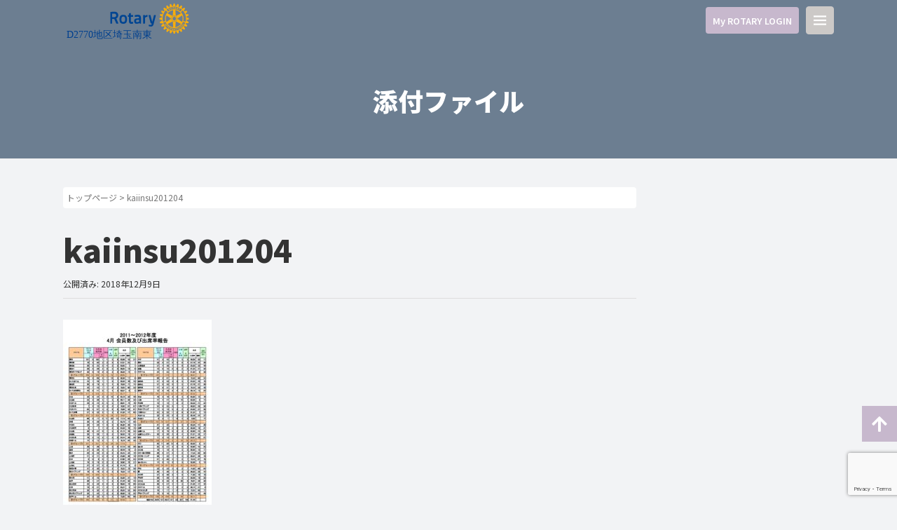

--- FILE ---
content_type: text/html; charset=UTF-8
request_url: https://ri2770.com/members-attendance/2012%E5%B9%B4-4%E6%9C%88/kaiinsu201204/
body_size: 12563
content:
<!DOCTYPE html>
<html dir="ltr" lang="ja" prefix="og: https://ogp.me/ns#">

<head prefix="og: http://ogp.me/ns# fb: http://ogp.me/ns/fb# article: http://ogp.me/ns/article#">
	<meta charset="UTF-8">
	<meta name="viewport" content="width=device-width, initial-scale=1.0, maximum-scale=1.0, user-scalable=0" />
	<link rel="pingback" href="https://ri2770.com/renew/xmlrpc.php" />

	<!--webfont-->
	<link rel="preconnect" href="https://fonts.googleapis.com">
	<link rel="preconnect" href="https://fonts.gstatic.com" crossorigin>
	<link href="https://fonts.googleapis.com/css2?family=Noto+Sans+JP:wght@100;200;300;400;500;600;700;800;900&display=swap" rel="stylesheet">
	<!--fontawsome-->
	<link rel="stylesheet" href="https://use.fontawesome.com/releases/v5.15.3/css/all.css" integrity="sha384-SZXxX4whJ79/gErwcOYf+zWLeJdY/qpuqC4cAa9rOGUstPomtqpuNWT9wdPEn2fk" crossorigin="anonymous">

	<!--[if lt IE 9]>
	<script src="https://ri2770.com/renew/wp-content/themes/habakiri/js/html5shiv.min.js"></script>
	<![endif]-->
	<title>kaiinsu201204 | 国際ロータリー第2770地区</title>
	<style>img:is([sizes="auto" i], [sizes^="auto," i]) { contain-intrinsic-size: 3000px 1500px }</style>
	
		<!-- All in One SEO 4.9.3 - aioseo.com -->
	<meta name="robots" content="max-image-preview:large" />
	<link rel="canonical" href="https://ri2770.com/members-attendance/2012%e5%b9%b4-4%e6%9c%88/kaiinsu201204/" />
	<meta name="generator" content="All in One SEO (AIOSEO) 4.9.3" />
		<meta property="og:locale" content="ja_JP" />
		<meta property="og:site_name" content="国際ロータリー第2770地区 | ロータリーは機会の扉を開く" />
		<meta property="og:type" content="article" />
		<meta property="og:title" content="kaiinsu201204 | 国際ロータリー第2770地区" />
		<meta property="og:url" content="https://ri2770.com/members-attendance/2012%e5%b9%b4-4%e6%9c%88/kaiinsu201204/" />
		<meta property="article:published_time" content="2018-12-08T22:39:27+00:00" />
		<meta property="article:modified_time" content="2021-09-06T04:17:53+00:00" />
		<meta name="twitter:card" content="summary" />
		<meta name="twitter:title" content="kaiinsu201204 | 国際ロータリー第2770地区" />
		<script type="application/ld+json" class="aioseo-schema">
			{"@context":"https:\/\/schema.org","@graph":[{"@type":"BreadcrumbList","@id":"https:\/\/ri2770.com\/members-attendance\/2012%e5%b9%b4-4%e6%9c%88\/kaiinsu201204\/#breadcrumblist","itemListElement":[{"@type":"ListItem","@id":"https:\/\/ri2770.com#listItem","position":1,"name":"Home","item":"https:\/\/ri2770.com","nextItem":{"@type":"ListItem","@id":"https:\/\/ri2770.com\/members-attendance\/2012%e5%b9%b4-4%e6%9c%88\/kaiinsu201204\/#listItem","name":"kaiinsu201204"}},{"@type":"ListItem","@id":"https:\/\/ri2770.com\/members-attendance\/2012%e5%b9%b4-4%e6%9c%88\/kaiinsu201204\/#listItem","position":2,"name":"kaiinsu201204","previousItem":{"@type":"ListItem","@id":"https:\/\/ri2770.com#listItem","name":"Home"}}]},{"@type":"ItemPage","@id":"https:\/\/ri2770.com\/members-attendance\/2012%e5%b9%b4-4%e6%9c%88\/kaiinsu201204\/#itempage","url":"https:\/\/ri2770.com\/members-attendance\/2012%e5%b9%b4-4%e6%9c%88\/kaiinsu201204\/","name":"kaiinsu201204 | \u56fd\u969b\u30ed\u30fc\u30bf\u30ea\u30fc\u7b2c2770\u5730\u533a","inLanguage":"ja","isPartOf":{"@id":"https:\/\/ri2770.com\/#website"},"breadcrumb":{"@id":"https:\/\/ri2770.com\/members-attendance\/2012%e5%b9%b4-4%e6%9c%88\/kaiinsu201204\/#breadcrumblist"},"author":{"@id":"https:\/\/ri2770.com\/author\/admin\/#author"},"creator":{"@id":"https:\/\/ri2770.com\/author\/admin\/#author"},"datePublished":"2018-12-09T07:39:27+09:00","dateModified":"2021-09-06T13:17:53+09:00"},{"@type":"Organization","@id":"https:\/\/ri2770.com\/#organization","name":"\u56fd\u969b\u30ed\u30fc\u30bf\u30ea\u30fc\u7b2c2770\u5730\u533a","description":"\u30ed\u30fc\u30bf\u30ea\u30fc\u306f\u6a5f\u4f1a\u306e\u6249\u3092\u958b\u304f","url":"https:\/\/ri2770.com\/"},{"@type":"Person","@id":"https:\/\/ri2770.com\/author\/admin\/#author","url":"https:\/\/ri2770.com\/author\/admin\/","name":"admin"},{"@type":"WebSite","@id":"https:\/\/ri2770.com\/#website","url":"https:\/\/ri2770.com\/","name":"\u56fd\u969b\u30ed\u30fc\u30bf\u30ea\u30fc\u7b2c2770\u5730\u533a","description":"\u30ed\u30fc\u30bf\u30ea\u30fc\u306f\u6a5f\u4f1a\u306e\u6249\u3092\u958b\u304f","inLanguage":"ja","publisher":{"@id":"https:\/\/ri2770.com\/#organization"}}]}
		</script>
		<!-- All in One SEO -->

<link rel="alternate" type="application/rss+xml" title="国際ロータリー第2770地区 &raquo; フィード" href="https://ri2770.com/feed/" />
<script type="text/javascript">
/* <![CDATA[ */
window._wpemojiSettings = {"baseUrl":"https:\/\/s.w.org\/images\/core\/emoji\/16.0.1\/72x72\/","ext":".png","svgUrl":"https:\/\/s.w.org\/images\/core\/emoji\/16.0.1\/svg\/","svgExt":".svg","source":{"concatemoji":"https:\/\/ri2770.com\/renew\/wp-includes\/js\/wp-emoji-release.min.js?ver=6.8.3"}};
/*! This file is auto-generated */
!function(s,n){var o,i,e;function c(e){try{var t={supportTests:e,timestamp:(new Date).valueOf()};sessionStorage.setItem(o,JSON.stringify(t))}catch(e){}}function p(e,t,n){e.clearRect(0,0,e.canvas.width,e.canvas.height),e.fillText(t,0,0);var t=new Uint32Array(e.getImageData(0,0,e.canvas.width,e.canvas.height).data),a=(e.clearRect(0,0,e.canvas.width,e.canvas.height),e.fillText(n,0,0),new Uint32Array(e.getImageData(0,0,e.canvas.width,e.canvas.height).data));return t.every(function(e,t){return e===a[t]})}function u(e,t){e.clearRect(0,0,e.canvas.width,e.canvas.height),e.fillText(t,0,0);for(var n=e.getImageData(16,16,1,1),a=0;a<n.data.length;a++)if(0!==n.data[a])return!1;return!0}function f(e,t,n,a){switch(t){case"flag":return n(e,"\ud83c\udff3\ufe0f\u200d\u26a7\ufe0f","\ud83c\udff3\ufe0f\u200b\u26a7\ufe0f")?!1:!n(e,"\ud83c\udde8\ud83c\uddf6","\ud83c\udde8\u200b\ud83c\uddf6")&&!n(e,"\ud83c\udff4\udb40\udc67\udb40\udc62\udb40\udc65\udb40\udc6e\udb40\udc67\udb40\udc7f","\ud83c\udff4\u200b\udb40\udc67\u200b\udb40\udc62\u200b\udb40\udc65\u200b\udb40\udc6e\u200b\udb40\udc67\u200b\udb40\udc7f");case"emoji":return!a(e,"\ud83e\udedf")}return!1}function g(e,t,n,a){var r="undefined"!=typeof WorkerGlobalScope&&self instanceof WorkerGlobalScope?new OffscreenCanvas(300,150):s.createElement("canvas"),o=r.getContext("2d",{willReadFrequently:!0}),i=(o.textBaseline="top",o.font="600 32px Arial",{});return e.forEach(function(e){i[e]=t(o,e,n,a)}),i}function t(e){var t=s.createElement("script");t.src=e,t.defer=!0,s.head.appendChild(t)}"undefined"!=typeof Promise&&(o="wpEmojiSettingsSupports",i=["flag","emoji"],n.supports={everything:!0,everythingExceptFlag:!0},e=new Promise(function(e){s.addEventListener("DOMContentLoaded",e,{once:!0})}),new Promise(function(t){var n=function(){try{var e=JSON.parse(sessionStorage.getItem(o));if("object"==typeof e&&"number"==typeof e.timestamp&&(new Date).valueOf()<e.timestamp+604800&&"object"==typeof e.supportTests)return e.supportTests}catch(e){}return null}();if(!n){if("undefined"!=typeof Worker&&"undefined"!=typeof OffscreenCanvas&&"undefined"!=typeof URL&&URL.createObjectURL&&"undefined"!=typeof Blob)try{var e="postMessage("+g.toString()+"("+[JSON.stringify(i),f.toString(),p.toString(),u.toString()].join(",")+"));",a=new Blob([e],{type:"text/javascript"}),r=new Worker(URL.createObjectURL(a),{name:"wpTestEmojiSupports"});return void(r.onmessage=function(e){c(n=e.data),r.terminate(),t(n)})}catch(e){}c(n=g(i,f,p,u))}t(n)}).then(function(e){for(var t in e)n.supports[t]=e[t],n.supports.everything=n.supports.everything&&n.supports[t],"flag"!==t&&(n.supports.everythingExceptFlag=n.supports.everythingExceptFlag&&n.supports[t]);n.supports.everythingExceptFlag=n.supports.everythingExceptFlag&&!n.supports.flag,n.DOMReady=!1,n.readyCallback=function(){n.DOMReady=!0}}).then(function(){return e}).then(function(){var e;n.supports.everything||(n.readyCallback(),(e=n.source||{}).concatemoji?t(e.concatemoji):e.wpemoji&&e.twemoji&&(t(e.twemoji),t(e.wpemoji)))}))}((window,document),window._wpemojiSettings);
/* ]]> */
</script>
<style id='wp-emoji-styles-inline-css' type='text/css'>

	img.wp-smiley, img.emoji {
		display: inline !important;
		border: none !important;
		box-shadow: none !important;
		height: 1em !important;
		width: 1em !important;
		margin: 0 0.07em !important;
		vertical-align: -0.1em !important;
		background: none !important;
		padding: 0 !important;
	}
</style>
<link rel='stylesheet' id='wp-block-library-css' href='https://ri2770.com/renew/wp-includes/css/dist/block-library/style.min.css?ver=6.8.3' type='text/css' media='all' />
<style id='classic-theme-styles-inline-css' type='text/css'>
/*! This file is auto-generated */
.wp-block-button__link{color:#fff;background-color:#32373c;border-radius:9999px;box-shadow:none;text-decoration:none;padding:calc(.667em + 2px) calc(1.333em + 2px);font-size:1.125em}.wp-block-file__button{background:#32373c;color:#fff;text-decoration:none}
</style>
<link rel='stylesheet' id='aioseo/css/src/vue/standalone/blocks/table-of-contents/global.scss-css' href='https://ri2770.com/renew/wp-content/plugins/all-in-one-seo-pack/dist/Lite/assets/css/table-of-contents/global.e90f6d47.css?ver=4.9.3' type='text/css' media='all' />
<style id='global-styles-inline-css' type='text/css'>
:root{--wp--preset--aspect-ratio--square: 1;--wp--preset--aspect-ratio--4-3: 4/3;--wp--preset--aspect-ratio--3-4: 3/4;--wp--preset--aspect-ratio--3-2: 3/2;--wp--preset--aspect-ratio--2-3: 2/3;--wp--preset--aspect-ratio--16-9: 16/9;--wp--preset--aspect-ratio--9-16: 9/16;--wp--preset--color--black: #000000;--wp--preset--color--cyan-bluish-gray: #abb8c3;--wp--preset--color--white: #ffffff;--wp--preset--color--pale-pink: #f78da7;--wp--preset--color--vivid-red: #cf2e2e;--wp--preset--color--luminous-vivid-orange: #ff6900;--wp--preset--color--luminous-vivid-amber: #fcb900;--wp--preset--color--light-green-cyan: #7bdcb5;--wp--preset--color--vivid-green-cyan: #00d084;--wp--preset--color--pale-cyan-blue: #8ed1fc;--wp--preset--color--vivid-cyan-blue: #0693e3;--wp--preset--color--vivid-purple: #9b51e0;--wp--preset--gradient--vivid-cyan-blue-to-vivid-purple: linear-gradient(135deg,rgba(6,147,227,1) 0%,rgb(155,81,224) 100%);--wp--preset--gradient--light-green-cyan-to-vivid-green-cyan: linear-gradient(135deg,rgb(122,220,180) 0%,rgb(0,208,130) 100%);--wp--preset--gradient--luminous-vivid-amber-to-luminous-vivid-orange: linear-gradient(135deg,rgba(252,185,0,1) 0%,rgba(255,105,0,1) 100%);--wp--preset--gradient--luminous-vivid-orange-to-vivid-red: linear-gradient(135deg,rgba(255,105,0,1) 0%,rgb(207,46,46) 100%);--wp--preset--gradient--very-light-gray-to-cyan-bluish-gray: linear-gradient(135deg,rgb(238,238,238) 0%,rgb(169,184,195) 100%);--wp--preset--gradient--cool-to-warm-spectrum: linear-gradient(135deg,rgb(74,234,220) 0%,rgb(151,120,209) 20%,rgb(207,42,186) 40%,rgb(238,44,130) 60%,rgb(251,105,98) 80%,rgb(254,248,76) 100%);--wp--preset--gradient--blush-light-purple: linear-gradient(135deg,rgb(255,206,236) 0%,rgb(152,150,240) 100%);--wp--preset--gradient--blush-bordeaux: linear-gradient(135deg,rgb(254,205,165) 0%,rgb(254,45,45) 50%,rgb(107,0,62) 100%);--wp--preset--gradient--luminous-dusk: linear-gradient(135deg,rgb(255,203,112) 0%,rgb(199,81,192) 50%,rgb(65,88,208) 100%);--wp--preset--gradient--pale-ocean: linear-gradient(135deg,rgb(255,245,203) 0%,rgb(182,227,212) 50%,rgb(51,167,181) 100%);--wp--preset--gradient--electric-grass: linear-gradient(135deg,rgb(202,248,128) 0%,rgb(113,206,126) 100%);--wp--preset--gradient--midnight: linear-gradient(135deg,rgb(2,3,129) 0%,rgb(40,116,252) 100%);--wp--preset--font-size--small: 13px;--wp--preset--font-size--medium: 20px;--wp--preset--font-size--large: 36px;--wp--preset--font-size--x-large: 42px;--wp--preset--spacing--20: 0.44rem;--wp--preset--spacing--30: 0.67rem;--wp--preset--spacing--40: 1rem;--wp--preset--spacing--50: 1.5rem;--wp--preset--spacing--60: 2.25rem;--wp--preset--spacing--70: 3.38rem;--wp--preset--spacing--80: 5.06rem;--wp--preset--shadow--natural: 6px 6px 9px rgba(0, 0, 0, 0.2);--wp--preset--shadow--deep: 12px 12px 50px rgba(0, 0, 0, 0.4);--wp--preset--shadow--sharp: 6px 6px 0px rgba(0, 0, 0, 0.2);--wp--preset--shadow--outlined: 6px 6px 0px -3px rgba(255, 255, 255, 1), 6px 6px rgba(0, 0, 0, 1);--wp--preset--shadow--crisp: 6px 6px 0px rgba(0, 0, 0, 1);}:where(.is-layout-flex){gap: 0.5em;}:where(.is-layout-grid){gap: 0.5em;}body .is-layout-flex{display: flex;}.is-layout-flex{flex-wrap: wrap;align-items: center;}.is-layout-flex > :is(*, div){margin: 0;}body .is-layout-grid{display: grid;}.is-layout-grid > :is(*, div){margin: 0;}:where(.wp-block-columns.is-layout-flex){gap: 2em;}:where(.wp-block-columns.is-layout-grid){gap: 2em;}:where(.wp-block-post-template.is-layout-flex){gap: 1.25em;}:where(.wp-block-post-template.is-layout-grid){gap: 1.25em;}.has-black-color{color: var(--wp--preset--color--black) !important;}.has-cyan-bluish-gray-color{color: var(--wp--preset--color--cyan-bluish-gray) !important;}.has-white-color{color: var(--wp--preset--color--white) !important;}.has-pale-pink-color{color: var(--wp--preset--color--pale-pink) !important;}.has-vivid-red-color{color: var(--wp--preset--color--vivid-red) !important;}.has-luminous-vivid-orange-color{color: var(--wp--preset--color--luminous-vivid-orange) !important;}.has-luminous-vivid-amber-color{color: var(--wp--preset--color--luminous-vivid-amber) !important;}.has-light-green-cyan-color{color: var(--wp--preset--color--light-green-cyan) !important;}.has-vivid-green-cyan-color{color: var(--wp--preset--color--vivid-green-cyan) !important;}.has-pale-cyan-blue-color{color: var(--wp--preset--color--pale-cyan-blue) !important;}.has-vivid-cyan-blue-color{color: var(--wp--preset--color--vivid-cyan-blue) !important;}.has-vivid-purple-color{color: var(--wp--preset--color--vivid-purple) !important;}.has-black-background-color{background-color: var(--wp--preset--color--black) !important;}.has-cyan-bluish-gray-background-color{background-color: var(--wp--preset--color--cyan-bluish-gray) !important;}.has-white-background-color{background-color: var(--wp--preset--color--white) !important;}.has-pale-pink-background-color{background-color: var(--wp--preset--color--pale-pink) !important;}.has-vivid-red-background-color{background-color: var(--wp--preset--color--vivid-red) !important;}.has-luminous-vivid-orange-background-color{background-color: var(--wp--preset--color--luminous-vivid-orange) !important;}.has-luminous-vivid-amber-background-color{background-color: var(--wp--preset--color--luminous-vivid-amber) !important;}.has-light-green-cyan-background-color{background-color: var(--wp--preset--color--light-green-cyan) !important;}.has-vivid-green-cyan-background-color{background-color: var(--wp--preset--color--vivid-green-cyan) !important;}.has-pale-cyan-blue-background-color{background-color: var(--wp--preset--color--pale-cyan-blue) !important;}.has-vivid-cyan-blue-background-color{background-color: var(--wp--preset--color--vivid-cyan-blue) !important;}.has-vivid-purple-background-color{background-color: var(--wp--preset--color--vivid-purple) !important;}.has-black-border-color{border-color: var(--wp--preset--color--black) !important;}.has-cyan-bluish-gray-border-color{border-color: var(--wp--preset--color--cyan-bluish-gray) !important;}.has-white-border-color{border-color: var(--wp--preset--color--white) !important;}.has-pale-pink-border-color{border-color: var(--wp--preset--color--pale-pink) !important;}.has-vivid-red-border-color{border-color: var(--wp--preset--color--vivid-red) !important;}.has-luminous-vivid-orange-border-color{border-color: var(--wp--preset--color--luminous-vivid-orange) !important;}.has-luminous-vivid-amber-border-color{border-color: var(--wp--preset--color--luminous-vivid-amber) !important;}.has-light-green-cyan-border-color{border-color: var(--wp--preset--color--light-green-cyan) !important;}.has-vivid-green-cyan-border-color{border-color: var(--wp--preset--color--vivid-green-cyan) !important;}.has-pale-cyan-blue-border-color{border-color: var(--wp--preset--color--pale-cyan-blue) !important;}.has-vivid-cyan-blue-border-color{border-color: var(--wp--preset--color--vivid-cyan-blue) !important;}.has-vivid-purple-border-color{border-color: var(--wp--preset--color--vivid-purple) !important;}.has-vivid-cyan-blue-to-vivid-purple-gradient-background{background: var(--wp--preset--gradient--vivid-cyan-blue-to-vivid-purple) !important;}.has-light-green-cyan-to-vivid-green-cyan-gradient-background{background: var(--wp--preset--gradient--light-green-cyan-to-vivid-green-cyan) !important;}.has-luminous-vivid-amber-to-luminous-vivid-orange-gradient-background{background: var(--wp--preset--gradient--luminous-vivid-amber-to-luminous-vivid-orange) !important;}.has-luminous-vivid-orange-to-vivid-red-gradient-background{background: var(--wp--preset--gradient--luminous-vivid-orange-to-vivid-red) !important;}.has-very-light-gray-to-cyan-bluish-gray-gradient-background{background: var(--wp--preset--gradient--very-light-gray-to-cyan-bluish-gray) !important;}.has-cool-to-warm-spectrum-gradient-background{background: var(--wp--preset--gradient--cool-to-warm-spectrum) !important;}.has-blush-light-purple-gradient-background{background: var(--wp--preset--gradient--blush-light-purple) !important;}.has-blush-bordeaux-gradient-background{background: var(--wp--preset--gradient--blush-bordeaux) !important;}.has-luminous-dusk-gradient-background{background: var(--wp--preset--gradient--luminous-dusk) !important;}.has-pale-ocean-gradient-background{background: var(--wp--preset--gradient--pale-ocean) !important;}.has-electric-grass-gradient-background{background: var(--wp--preset--gradient--electric-grass) !important;}.has-midnight-gradient-background{background: var(--wp--preset--gradient--midnight) !important;}.has-small-font-size{font-size: var(--wp--preset--font-size--small) !important;}.has-medium-font-size{font-size: var(--wp--preset--font-size--medium) !important;}.has-large-font-size{font-size: var(--wp--preset--font-size--large) !important;}.has-x-large-font-size{font-size: var(--wp--preset--font-size--x-large) !important;}
:where(.wp-block-post-template.is-layout-flex){gap: 1.25em;}:where(.wp-block-post-template.is-layout-grid){gap: 1.25em;}
:where(.wp-block-columns.is-layout-flex){gap: 2em;}:where(.wp-block-columns.is-layout-grid){gap: 2em;}
:root :where(.wp-block-pullquote){font-size: 1.5em;line-height: 1.6;}
</style>
<link rel='stylesheet' id='contact-form-7-css' href='https://ri2770.com/renew/wp-content/plugins/contact-form-7/includes/css/styles.css?ver=6.1.4' type='text/css' media='all' />
<link rel='stylesheet' id='parent-style-css' href='https://ri2770.com/renew/wp-content/themes/habakiri/style.css?ver=6.8.3' type='text/css' media='all' />
<link rel='stylesheet' id='child-style-css' href='https://ri2770.com/renew/wp-content/themes/ri2770/style.css?ver=6.8.3' type='text/css' media='all' />
<link rel='stylesheet' id='habakiri-assets-css' href='https://ri2770.com/renew/wp-content/themes/habakiri/css/assets.min.css?ver=2.5.2' type='text/css' media='all' />
<link rel='stylesheet' id='habakiri-css' href='https://ri2770.com/renew/wp-content/themes/habakiri/style.min.css?ver=20250704165247' type='text/css' media='all' />
<link rel='stylesheet' id='ri2770-css' href='https://ri2770.com/renew/wp-content/themes/ri2770/style.css?ver=20250704165247' type='text/css' media='all' />
<link rel='stylesheet' id='wp-pagenavi-css' href='https://ri2770.com/renew/wp-content/plugins/wp-pagenavi/pagenavi-css.css?ver=2.70' type='text/css' media='all' />
<link rel='stylesheet' id='cf7cf-style-css' href='https://ri2770.com/renew/wp-content/plugins/cf7-conditional-fields/style.css?ver=2.6.7' type='text/css' media='all' />
<script type="text/javascript" src="https://ri2770.com/renew/wp-includes/js/jquery/jquery.min.js?ver=3.7.1" id="jquery-core-js"></script>
<script type="text/javascript" src="https://ri2770.com/renew/wp-includes/js/jquery/jquery-migrate.min.js?ver=3.4.1" id="jquery-migrate-js"></script>
<link rel="https://api.w.org/" href="https://ri2770.com/wp-json/" /><link rel="alternate" title="JSON" type="application/json" href="https://ri2770.com/wp-json/wp/v2/media/1249" /><link rel="EditURI" type="application/rsd+xml" title="RSD" href="https://ri2770.com/renew/xmlrpc.php?rsd" />
<meta name="generator" content="WordPress 6.8.3" />
<link rel='shortlink' href='https://ri2770.com/?p=1249' />
<link rel="alternate" title="oEmbed (JSON)" type="application/json+oembed" href="https://ri2770.com/wp-json/oembed/1.0/embed?url=https%3A%2F%2Fri2770.com%2Fmembers-attendance%2F2012%25e5%25b9%25b4-4%25e6%259c%2588%2Fkaiinsu201204%2F" />
<link rel="alternate" title="oEmbed (XML)" type="text/xml+oembed" href="https://ri2770.com/wp-json/oembed/1.0/embed?url=https%3A%2F%2Fri2770.com%2Fmembers-attendance%2F2012%25e5%25b9%25b4-4%25e6%259c%2588%2Fkaiinsu201204%2F&#038;format=xml" />
<script src="https://ajaxzip3.github.io/ajaxzip3.js" charset="UTF-8"></script>
    <script type="text/javascript">
    jQuery(function($){
    $(".zip").attr('onKeyUp', 'AjaxZip3.zip2addr(this,\'\',\'address\',\'address\');');
    $(".zip2").attr('onKeyUp', 'AjaxZip3.zip2addr(\'zip1\',\'zip2\',\'prefecture\',\'city\',\'street\');');
    $(".zip3").attr('onKeyUp', 'AjaxZip3.zip2addr(this,\'\',\'address_2\',\'address_2\');');
    $(".zip4").attr('onKeyUp', 'AjaxZip3.zip2addr(\'zip3\',\'zip4\',\'prefecture_2\',\'city_2\',\'street_2\');');});</script><meta name="robots" content="noindex,follow" />		<style>
		/* Safari 6.1+ (10.0 is the latest version of Safari at this time) */
		@media (max-width: 991px) and (min-color-index: 0) and (-webkit-min-device-pixel-ratio: 0) { @media () {
			display: block !important;
			.header__col {
				width: 100%;
			}
		}}
		</style>
		<style>a{color:#337ab7}a:focus,a:active,a:hover{color:#23527c}.site-branding a{color:#000}.responsive-nav a{color:#000;font-size:12px}.responsive-nav a small{color:#777;font-size:10px}.responsive-nav a:hover small,.responsive-nav a:active small,.responsive-nav .current-menu-item small,.responsive-nav .current-menu-ancestor small,.responsive-nav .current-menu-parent small,.responsive-nav .current_page_item small,.responsive-nav .current_page_parent small{color:#777}.responsive-nav .menu>.menu-item>a,.header--transparency.header--fixed--is_scrolled .responsive-nav .menu>.menu-item>a{background-color:transparent;padding:23px 15px}.responsive-nav .menu>.menu-item>a:hover,.responsive-nav .menu>.menu-item>a:active,.responsive-nav .menu>.current-menu-item>a,.responsive-nav .menu>.current-menu-ancestor>a,.responsive-nav .menu>.current-menu-parent>a,.responsive-nav .menu>.current_page_item>a,.responsive-nav .menu>.current_page_parent>a,.header--transparency.header--fixed--is_scrolled .responsive-nav .menu>.menu-item>a:hover,.header--transparency.header--fixed--is_scrolled .responsive-nav .menu>.menu-item>a:active,.header--transparency.header--fixed--is_scrolled .responsive-nav .menu>.current-menu-item>a,.header--transparency.header--fixed--is_scrolled .responsive-nav .menu>.current-menu-ancestor>a,.header--transparency.header--fixed--is_scrolled .responsive-nav .menu>.current-menu-parent>a,.header--transparency.header--fixed--is_scrolled .responsive-nav .menu>.current_page_item>a,.header--transparency.header--fixed--is_scrolled .responsive-nav .menu>.current_page_parent>a{background-color:transparent;color:#337ab7}.responsive-nav .sub-menu a{background-color:#000;color:#777}.responsive-nav .sub-menu a:hover,.responsive-nav .sub-menu a:active,.responsive-nav .sub-menu .current-menu-item a,.responsive-nav .sub-menu .current-menu-ancestor a,.responsive-nav .sub-menu .current-menu-parent a,.responsive-nav .sub-menu .current_page_item a,.responsive-nav .sub-menu .current_page_parent a{background-color:#191919;color:#337ab7}.off-canvas-nav{font-size:12px}.responsive-nav,.header--transparency.header--fixed--is_scrolled .responsive-nav{background-color:transparent}#responsive-btn{background-color:#ccc9c7;border-color:#ccc9c7;color:#ffffff}#responsive-btn:hover{background-color:#aeadaf;border-color:#aeadaf;color:#ffffff}.habakiri-slider__transparent-layer{background-color:rgba( 0,0,0, 0.1 )}.page-header{background-color:#6c7e91;color:#fff}.pagination>li>a{color:#337ab7}.pagination>li>span{background-color:#337ab7;border-color:#337ab7}.pagination>li>a:focus,.pagination>li>a:hover,.pagination>li>span:focus,.pagination>li>span:hover{color:#23527c}.header{background-color:#fff}.header--transparency.header--fixed--is_scrolled{background-color:#fff !important}.footer{background-color:#c7b8cd}.footer-widget-area a{color:#ffffff}.footer-widget-area,.footer-widget-area .widget_calendar #wp-calendar caption{color:#ffffff}.footer-widget-area .widget_calendar #wp-calendar,.footer-widget-area .widget_calendar #wp-calendar *{border-color:#ffffff}</style><link rel="icon" href="https://ri2770.com/renew/wp-content/uploads/2018/10/favicon-100x100.png" sizes="32x32" />
<link rel="icon" href="https://ri2770.com/renew/wp-content/uploads/2018/10/favicon-300x300.png" sizes="192x192" />
<link rel="apple-touch-icon" href="https://ri2770.com/renew/wp-content/uploads/2018/10/favicon-300x300.png" />
<meta name="msapplication-TileImage" content="https://ri2770.com/renew/wp-content/uploads/2018/10/favicon-300x300.png" />
	<!--アコーディオンメニュー-->
	<script type="text/javascript">
		jQuery(function ($) {
			$(".js_menu a").click(function () {
				$(this).toggleClass("menu_open");
				$(this).next().slideToggle(300);
			});
		});
	</script>
	<!--アニメーション-->
	<script type="text/javascript">
		jQuery(function ($) {
			var fadeIn = $('.fade-in');
			$(window).on('scroll', function () {
				$(fadeIn).each(function () {
				var offset = $(this).offset().top;
				var scroll = $(window).scrollTop(); 
				var windowHeight = $(window).height();
				if (scroll > offset - windowHeight + 150) {
					$(this).addClass("scroll-in");
				}
				});
			});
		});
	</script>
	<!--Youtube APIの読み込み-->
	<script src="https://www.youtube.com/iframe_api"></script>
	<script type="text/javascript">
		jQuery(function ($) {
			//Mobile判定
			var mobile = false;
			var ua = navigator.userAgent;
			if (
				ua.indexOf("iPhone") > 0 ||
				ua.indexOf("iPod") > 0 ||
				ua.indexOf("iPad") > 0 ||
				(ua.indexOf("Android") > 0 && ua.indexOf("Mobile") > 0)
			) {
				mobile = true;
			}
			//スマホの場合muted属性追加
			if (mobile) {
				$("iframe").each(function() {
				$(this).attr("muted", "");
				});
			}
			$(".thumb").click(function() {
				var player = $(this).next("iframe")[0].contentWindow;
				player.postMessage('{"event":"command","func":"playVideo","args":""}', "*");
				$(this).hide();
			});
		});
	</script>

	<script>
function submitStop(e){
  if (!e) var e = window.event;
  if(e.keyCode == 13)
  return false;
}
window.onload = function (){
  var list = document.getElementsByTagName("input");
  for(var i=0; i<list.length; i++){
    if(list[i].type == 'email' || list[i].type == 'password'|| list[i].type == 'text'|| list[i].type == 'number'|| list[i].type == 'tel'){
      list[i].onkeypress = function (event){
        return submitStop(event);
      };
    }
  }
}
</script>
	
	
	</head>

<body class="attachment wp-singular attachment-template-default single single-attachment postid-1249 attachmentid-1249 attachment-pdf wp-theme-habakiri wp-child-theme-ri2770 blog-template-single-right-sidebar">
		<div id="container">
				<header id="header" class="header header--transparency header--fixed">
						<div class="container">
				<div class="row header__content">

					<div class="row header__col">
						<div class=" header_L">
							
<div class="site-branding">
	<h1 class="site-branding__heading">
		<a href="https://ri2770.com/" rel="home"><img src="https://ri2770.com/renew/wp-content/uploads/2021/08/Logo_Creator__print.svg" alt="国際ロータリー第2770地区" class="site-branding__logo" /></a>	</h1>
<!-- end .site-branding --></div>
						</div>
						<div class="header_R">
							<div class="col-xs-2  header__col global-nav-wrapper clearfix" -->
								<div class="login_md hidden-xs">
									<a href="https://my.rotary.org/ja" target="_blank" class="button button_red pull-right">My ROTARY LOGIN</a>
								</div>
								
<nav class="global-nav js-responsive-nav nav--hide" role="navigation">
	<div class="menu-g-navi-container"><ul id="menu-g-navi" class="menu"><li id="menu-item-25" class="menu_end menu-item menu-item-type-post_type menu-item-object-page menu-item-home menu-item-25"><a href="https://ri2770.com/">トップページ</a></li>
<li id="menu-item-2018" class="js_menu menu-item menu-item-type-custom menu-item-object-custom menu-item-has-children menu-item-2018"><a>国際ロータリーについて</a>
<ul class="sub-menu">
	<li id="menu-item-9616" class="menu_end menu-item menu-item-type-post_type menu-item-object-page menu-item-9616"><a href="https://ri2770.com/aboutri/profile/">RI会長プロフィール</a></li>
	<li id="menu-item-17374" class="menu_end menu-item menu-item-type-post_type menu-item-object-page menu-item-17374"><a href="https://ri2770.com/aboutri/ri%e4%bc%9a%e9%95%b7%e3%81%a8%e3%81%ae%e5%af%be%e8%ab%87/">RI会長との対談</a></li>
</ul>
</li>
<li id="menu-item-2019" class="js_menu menu-item menu-item-type-custom menu-item-object-custom menu-item-has-children menu-item-2019"><a>ガバナー案内</a>
<ul class="sub-menu">
	<li id="menu-item-112" class="menu_end menu-item menu-item-type-post_type menu-item-object-page menu-item-112"><a href="https://ri2770.com/governor/katsudo/">地区活動方針</a></li>
	<li id="menu-item-10917" class="js_menu menu-item menu-item-type-custom menu-item-object-custom menu-item-has-children menu-item-10917"><a>運営方針</a>
	<ul class="sub-menu">
		<li id="menu-item-13163" class="menu-item menu-item-type-post_type menu-item-object-page menu-item-has-children menu-item-13163"><a href="https://ri2770.com/governor/bumon/">部門・委員会の運営方針</a>
		<ul class="sub-menu">
			<li id="menu-item-13165" class="menu-item menu-item-type-post_type menu-item-object-page menu-item-13165"><a href="https://ri2770.com/governor/bumon/governor_hosa/">ガバナー補佐</a></li>
			<li id="menu-item-13166" class="menu-item menu-item-type-post_type menu-item-object-page menu-item-13166"><a href="https://ri2770.com/governor/bumon/rotary-no-tomo/">ロータリーの友</a></li>
			<li id="menu-item-13167" class="menu-item menu-item-type-post_type menu-item-object-page menu-item-13167"><a href="https://ri2770.com/governor/bumon/kanri/">管理運営部門</a></li>
			<li id="menu-item-13168" class="menu-item menu-item-type-post_type menu-item-object-page menu-item-13168"><a href="https://ri2770.com/governor/bumon/syakaihoushi/">社会奉仕部門</a></li>
			<li id="menu-item-13169" class="menu-item menu-item-type-post_type menu-item-object-page menu-item-13169"><a href="https://ri2770.com/governor/bumon/kaiin/">会員増強維持部門</a></li>
			<li id="menu-item-13170" class="menu-item menu-item-type-post_type menu-item-object-page menu-item-13170"><a href="https://ri2770.com/governor/bumon/koukyou/">公共イメージ部門</a></li>
			<li id="menu-item-13171" class="menu-item menu-item-type-post_type menu-item-object-page menu-item-13171"><a href="https://ri2770.com/governor/bumon/syokugyouhoushi/">職業奉仕部門</a></li>
			<li id="menu-item-13172" class="menu-item menu-item-type-post_type menu-item-object-page menu-item-13172"><a href="https://ri2770.com/governor/bumon/yoneyamazaidan/">米山記念奨学部門</a></li>
			<li id="menu-item-13173" class="menu-item menu-item-type-post_type menu-item-object-page menu-item-13173"><a href="https://ri2770.com/governor/bumon/rotaryzaidan/">ロータリー財団部門</a></li>
		</ul>
</li>
	</ul>
</li>
	<li id="menu-item-10205" class="menu_end menu-item menu-item-type-custom menu-item-object-custom menu-item-10205"><a href="https://ri2770.com/channel/">ガバナーチャンネル</a></li>
	<li id="menu-item-10061" class="menu_end menu-item menu-item-type-custom menu-item-object-custom menu-item-10061"><a href="https://ri2770.com/monthly-letter/">ガバナー月信</a></li>
	<li id="menu-item-120" class="menu_end menu-item menu-item-type-post_type menu-item-object-page menu-item-120"><a href="https://ri2770.com/governor/takuwabank/">卓話者バンク</a></li>
</ul>
</li>
<li id="menu-item-2020" class="js_menu menu-item menu-item-type-custom menu-item-object-custom menu-item-has-children menu-item-2020"><a>RI第2770地区について</a>
<ul class="sub-menu">
	<li id="menu-item-124" class="menu_end menu-item menu-item-type-post_type menu-item-object-page menu-item-124"><a href="https://ri2770.com/about2770/chart/">役員紹介</a></li>
	<li id="menu-item-123" class="menu_end menu-item menu-item-type-post_type menu-item-object-page menu-item-123"><a href="https://ri2770.com/about2770/club/">地区内クラブ一覧</a></li>
	<li id="menu-item-122" class="menu_end menu-item menu-item-type-post_type menu-item-object-page menu-item-122"><a href="https://ri2770.com/about2770/access/">地区事務所案内</a></li>
	<li id="menu-item-904" class="menu_end menu-item menu-item-type-post_type menu-item-object-page menu-item-904"><a href="https://ri2770.com/about2770/event/">行事予定</a></li>
	<li id="menu-item-16929" class="menu_end menu-item menu-item-type-custom menu-item-object-custom menu-item-16929"><a href="https://ri2770.com/members-attendance/">会員数報告</a></li>
	<li id="menu-item-10421" class="js_menu menu-item menu-item-type-custom menu-item-object-custom menu-item-has-children menu-item-10421"><a>寄付額集計案内</a>
	<ul class="sub-menu">
		<li id="menu-item-10627" class="menu_end menu-item menu-item-type-custom menu-item-object-custom menu-item-10627"><a href="https://ri2770.com/zaidan_kifu/">ロータリー財団寄付額</a></li>
		<li id="menu-item-10422" class="menu_end menu-item menu-item-type-custom menu-item-object-custom menu-item-10422"><a href="https://ri2770.com/yoneyama_kifu/">米山寄付額</a></li>
	</ul>
</li>
	<li id="menu-item-12759" class="menu_end menu-item menu-item-type-post_type menu-item-object-page menu-item-12759"><a href="https://ri2770.com/about2770/%e5%90%8c%e5%a5%bd%e4%bc%9a%e9%96%8b%e5%82%ac%e3%82%b9%e3%82%b1%e3%82%b8%e3%83%a5%e3%83%bc%e3%83%ab/">同好会開催スケジュール</a></li>
</ul>
</li>
<li id="menu-item-2021" class="js_menu menu-item menu-item-type-custom menu-item-object-custom menu-item-has-children menu-item-2021"><a>資料ダウンロード</a>
<ul class="sub-menu">
	<li id="menu-item-141" class="menu_end menu-item menu-item-type-post_type menu-item-object-page menu-item-141"><a href="https://ri2770.com/download/member/">標準ロータリークラブ定款等</a></li>
	<li id="menu-item-139" class="menu_end menu-item menu-item-type-post_type menu-item-object-page menu-item-139"><a href="https://ri2770.com/download/2770index/">RI第2770地区書類</a></li>
	<li id="menu-item-138" class="menu_end menu-item menu-item-type-post_type menu-item-object-page menu-item-138"><a href="https://ri2770.com/download/2770exhibit/">RI第2770地区提出書類</a></li>
	<li id="menu-item-11610" class="menu_end menu-item menu-item-type-post_type menu-item-object-page menu-item-11610"><a href="https://ri2770.com/download/ryugaku/">青少年交換関係書類</a></li>
	<li id="menu-item-142" class="menu_end menu-item menu-item-type-post_type menu-item-object-page menu-item-142"><a href="https://ri2770.com/download/picture/">写真・エンブレム・ロゴ</a></li>
	<li id="menu-item-140" class="menu_end menu-item menu-item-type-post_type menu-item-object-page menu-item-140"><a href="https://ri2770.com/download/tanaoroshi/">クラブ棚卸書/中長期計画書</a></li>
	<li id="menu-item-143" class="menu_end menu-item menu-item-type-post_type menu-item-object-page menu-item-143"><a href="https://ri2770.com/download/communityservice/">社会奉仕関係書類</a></li>
	<li id="menu-item-11998" class="menu_end menu-item menu-item-type-post_type menu-item-object-page menu-item-11998"><a href="https://ri2770.com/sample-page-2-2/%e5%85%ac%e5%85%b1%e3%82%a4%e3%83%a1%e3%83%bc%e3%82%b8%e5%90%91%e4%b8%8a%e3%83%84%e3%83%bc%e3%83%ab/">公共イメージ向上ツール</a></li>
	<li id="menu-item-17080" class="menu_end menu-item menu-item-type-post_type menu-item-object-page menu-item-17080"><a href="https://ri2770.com/download/2025-26%e5%b9%b4%e5%ba%a6-pels%e9%85%8d%e5%b8%83%e8%b3%87%e6%96%99/">2025-26年度 PELS配布資料</a></li>
</ul>
</li>
<li id="menu-item-2022" class="js_menu menu-item menu-item-type-custom menu-item-object-custom menu-item-has-children menu-item-2022"><a>募集のお知らせ</a>
<ul class="sub-menu">
	<li id="menu-item-901" class="menu_end menu-item menu-item-type-post_type menu-item-object-page menu-item-901"><a href="https://ri2770.com/want/ryla/">RYLA研修生募集</a></li>
	<li id="menu-item-902" class="menu_end menu-item menu-item-type-post_type menu-item-object-page menu-item-902"><a href="https://ri2770.com/want/r-zaidan/">ロータリー財団奨学生募集</a></li>
	<li id="menu-item-9541" class="menu_end menu-item menu-item-type-post_type menu-item-object-page menu-item-9541"><a href="https://ri2770.com/want/ryugaku/">青少年交換留学生募集</a></li>
</ul>
</li>
<li id="menu-item-297" class="menu_end menu-item menu-item-type-post_type menu-item-object-page menu-item-297"><a href="https://ri2770.com/contact/">お問い合わせ</a></li>
<li id="menu-item-17138" class="menu_end menu-item menu-item-type-custom menu-item-object-custom menu-item-17138"><a href="/forms">各種報告フォーム</a></li>
</ul></div><!-- end .global-nav --></nav>
								<div id="responsive-btn"></div>
							</div>
						</div>
					</div>

					<div class="row header__col">
						<div class="login_md visible-xs">
							<a href="https://my.rotary.org/ja" target="_blank" class="button button_red pull-right" style="margin-bottom:10px;">My ROTARY LOGIN</a>
						</div>
					</div>

					<!-- end .container -->
				</div>
			</div>
						<!-- end #header -->
		</header>
		<div id="contents">
			

		<div class="page-header text-center " >
			<div class="container">
				<h1 class="page-header__title ">
					添付ファイル				</h1>
							<!-- end .container --></div>
		<!-- end .page-header --></div>
		<div class="sub-page-contents">
	<div class="container">
	<div class="row">
		<div class="col-md-9">
			<main id="main" role="main">

				<div class="breadcrumbs"><a href="https://ri2770.com/">トップページ</a> &gt; <strong>kaiinsu201204</strong></div>				<article class="article article--single post-1249 attachment type-attachment status-inherit">
	<div class="entry">
										<h1 class="entry__title">kaiinsu201204</h1>
											<div class="entry-meta">
			<ul class="entry-meta__list">
				<li class="entry-meta__item published"><time datetime="2018-12-09T07:39:27+09:00">公開済み: 2018年12月9日</time></li><li class="entry-meta__item updated hidden"><time datetime="2021-09-06T13:17:53+09:00">更新: 2021年9月6日</time></li><li class="entry-meta__item vCard author">作成者: <a href="https://ri2770.com/author/admin/"><span class="fn">admin</span></a></li>			</ul>
		<!-- end .entry-meta --></div>
						<div class="entry__content entry-content">
			<p class="attachment"><a href='https://ri2770.com/renew/wp-content/uploads/2018/12/kaiinsu201204.pdf'><img fetchpriority="high" decoding="async" width="212" height="300" src="https://ri2770.com/renew/wp-content/uploads/2018/12/kaiinsu201204-pdf-212x300.jpg" class="attachment-medium size-medium" alt="" /></a></p>
		<!-- end .entry__content --></div>
			<!-- end .entry --></div>

			</article>
				
			<!-- end #main --></main>
		<!-- end .col-md-9 --></div>
		<div class="col-md-3">
			<aside id="sub">
	<div class="sidebar"></div><!-- #sub --></aside>
		<!-- end .col-md-3 --></div>
	<!-- end .row --></div>
<!-- end .container --></div>
<!-- end .sub-page-contents --></div>

<!-- end #contents -->
</div>

<script>
	jQuery(window).on("scroll", function () {
		if (100 < jQuery(this).scrollTop()) {
			jQuery(".footer_cta").css({
				display: "block",
			});
		} else {
			jQuery(".footer_cta").css({
				display: "none",
			});
		}
	});
</script>

<script>
	jQuery(window).on("scroll", function () {
		documentHeight = jQuery(document).height();
		scrollPosition = jQuery(this).height() + jQuery(this).scrollTop();
		footerHeight = jQuery("#footer").innerHeight();

		if (documentHeight - scrollPosition <= footerHeight) {
			jQuery(".footer_cta ").css({
				position: "absolute",
				bottom: footerHeight + 0
			});
		} else {
			jQuery(".footer_cta ").css({
				position: "fixed",
				bottom: 0
			});
		}
	});
</script>
<div class="footer_cta">
	<div id="page_top"><a href="#"></a></div>
</div>
<footer id="footer" class="footer">
	
			<div class="footer-widget-area">
			<div class="container">
				<div class="row">
					<div id="nav_menu-2" class="col-md-4 widget footer-widget widget_nav_menu"><div class="menu-f-navi-container"><ul id="menu-f-navi" class="menu"><li id="menu-item-152" class="menu-item menu-item-type-post_type menu-item-object-page menu-item-home menu-item-152"><a href="https://ri2770.com/">トップページ</a></li>
<li id="menu-item-165" class="menu-item menu-item-type-post_type menu-item-object-page menu-item-165"><a href="https://ri2770.com/aboutri/">国際ロータリーについて</a></li>
<li id="menu-item-164" class="menu-item menu-item-type-post_type menu-item-object-page menu-item-164"><a href="https://ri2770.com/governor/">ガバナー案内</a></li>
<li id="menu-item-163" class="menu-item menu-item-type-post_type menu-item-object-page menu-item-163"><a href="https://ri2770.com/about2770/">RI第2770地区について</a></li>
<li id="menu-item-166" class="menu-item menu-item-type-post_type menu-item-object-page menu-item-166"><a href="https://ri2770.com/about2770/event/">行事予定</a></li>
<li id="menu-item-167" class="menu-item menu-item-type-post_type menu-item-object-page menu-item-167"><a href="https://ri2770.com/download/">資料ダウンロード</a></li>
<li id="menu-item-359" class="menu-item menu-item-type-post_type menu-item-object-page menu-item-359"><a href="https://ri2770.com/gakuyu/">学友かわら版</a></li>
<li id="menu-item-162" class="menu-item menu-item-type-post_type menu-item-object-page menu-item-162"><a href="https://ri2770.com/want/">募集のお知らせ</a></li>
<li id="menu-item-300" class="menu-item menu-item-type-post_type menu-item-object-page menu-item-300"><a href="https://ri2770.com/contact/">お問い合わせ</a></li>
</ul></div></div><div id="text-2" class="col-md-4 widget footer-widget widget_text">			<div class="textwidget"><p><img decoding="async" class="alignnone size-full wp-image-8" src="https://ri2770.com/renew/wp-content/uploads/2024/03/Rotary-Logo_JA21-1-e1709249335994.png" alt="国際ロータリー第2770地区" width="200" height="auto" /><br />
<!--img class="alignnone size-full wp-image-8" src="/renew/wp-content/uploads/2021/08/RotaryMBS-R_REV.svg" alt="国際ロータリー第2770地区" width="158" height="60" /--></p>
<p style="font-size: 14px;">国際ロータリー第2770地区事務所<br />
〒330-0063　さいたま市浦和区高砂1-2-1-116 エイペックスタワー東館1階<br />
TEL 048-827-0022　FAX 048-827-0011</p>
</div>
		</div>					<!-- end .row -->
				</div>
				<!-- end .container -->
			</div>
			<!-- end .footer-widget-area -->
		</div>
	
	
	<div class="copyright">
		<div class="container">
			© ROTARY INTERNATIONAL RID2770.
			<!-- Habakiri theme by <a href="http://2inc.org" target="_blank">モンキーレンチ</a>&nbsp;Powered by <a href="http://wordpress.org/" target="_blank">WordPress</a> -->
			<!-- end .container -->
		</div>
		<!-- end .copyright -->
	</div>
		<!-- end #footer -->
</footer>
<!-- end #container -->
</div>
<script type="speculationrules">
{"prefetch":[{"source":"document","where":{"and":[{"href_matches":"\/*"},{"not":{"href_matches":["\/renew\/wp-*.php","\/renew\/wp-admin\/*","\/renew\/wp-content\/uploads\/*","\/renew\/wp-content\/*","\/renew\/wp-content\/plugins\/*","\/renew\/wp-content\/themes\/ri2770\/*","\/renew\/wp-content\/themes\/habakiri\/*","\/*\\?(.+)"]}},{"not":{"selector_matches":"a[rel~=\"nofollow\"]"}},{"not":{"selector_matches":".no-prefetch, .no-prefetch a"}}]},"eagerness":"conservative"}]}
</script>
		<script>
		jQuery( function( $ ) {
			$( '.js-responsive-nav' ).responsive_nav( {
				direction: 'right'
			} );
		} );
		</script>
		<script type="text/javascript" src="https://ri2770.com/renew/wp-includes/js/dist/hooks.min.js?ver=4d63a3d491d11ffd8ac6" id="wp-hooks-js"></script>
<script type="text/javascript" src="https://ri2770.com/renew/wp-includes/js/dist/i18n.min.js?ver=5e580eb46a90c2b997e6" id="wp-i18n-js"></script>
<script type="text/javascript" id="wp-i18n-js-after">
/* <![CDATA[ */
wp.i18n.setLocaleData( { 'text direction\u0004ltr': [ 'ltr' ] } );
/* ]]> */
</script>
<script type="text/javascript" src="https://ri2770.com/renew/wp-content/plugins/contact-form-7/includes/swv/js/index.js?ver=6.1.4" id="swv-js"></script>
<script type="text/javascript" id="contact-form-7-js-translations">
/* <![CDATA[ */
( function( domain, translations ) {
	var localeData = translations.locale_data[ domain ] || translations.locale_data.messages;
	localeData[""].domain = domain;
	wp.i18n.setLocaleData( localeData, domain );
} )( "contact-form-7", {"translation-revision-date":"2025-11-30 08:12:23+0000","generator":"GlotPress\/4.0.3","domain":"messages","locale_data":{"messages":{"":{"domain":"messages","plural-forms":"nplurals=1; plural=0;","lang":"ja_JP"},"This contact form is placed in the wrong place.":["\u3053\u306e\u30b3\u30f3\u30bf\u30af\u30c8\u30d5\u30a9\u30fc\u30e0\u306f\u9593\u9055\u3063\u305f\u4f4d\u7f6e\u306b\u7f6e\u304b\u308c\u3066\u3044\u307e\u3059\u3002"],"Error:":["\u30a8\u30e9\u30fc:"]}},"comment":{"reference":"includes\/js\/index.js"}} );
/* ]]> */
</script>
<script type="text/javascript" id="contact-form-7-js-before">
/* <![CDATA[ */
var wpcf7 = {
    "api": {
        "root": "https:\/\/ri2770.com\/wp-json\/",
        "namespace": "contact-form-7\/v1"
    }
};
/* ]]> */
</script>
<script type="text/javascript" src="https://ri2770.com/renew/wp-content/plugins/contact-form-7/includes/js/index.js?ver=6.1.4" id="contact-form-7-js"></script>
<script type="text/javascript" src="https://ri2770.com/renew/wp-content/themes/habakiri/js/app.min.js?ver=2.5.2" id="habakiri-js"></script>
<script type="text/javascript" id="wpcf7cf-scripts-js-extra">
/* <![CDATA[ */
var wpcf7cf_global_settings = {"ajaxurl":"https:\/\/ri2770.com\/renew\/wp-admin\/admin-ajax.php"};
/* ]]> */
</script>
<script type="text/javascript" src="https://ri2770.com/renew/wp-content/plugins/cf7-conditional-fields/js/scripts.js?ver=2.6.7" id="wpcf7cf-scripts-js"></script>
<script type="text/javascript" src="https://www.google.com/recaptcha/api.js?render=6LdjfsMoAAAAAFwOFwWt2meJOwJG4FOnhmX0OsR5&amp;ver=3.0" id="google-recaptcha-js"></script>
<script type="text/javascript" src="https://ri2770.com/renew/wp-includes/js/dist/vendor/wp-polyfill.min.js?ver=3.15.0" id="wp-polyfill-js"></script>
<script type="text/javascript" id="wpcf7-recaptcha-js-before">
/* <![CDATA[ */
var wpcf7_recaptcha = {
    "sitekey": "6LdjfsMoAAAAAFwOFwWt2meJOwJG4FOnhmX0OsR5",
    "actions": {
        "homepage": "homepage",
        "contactform": "contactform"
    }
};
/* ]]> */
</script>
<script type="text/javascript" src="https://ri2770.com/renew/wp-content/plugins/contact-form-7/modules/recaptcha/index.js?ver=6.1.4" id="wpcf7-recaptcha-js"></script>
</body>

</html>

--- FILE ---
content_type: text/html; charset=utf-8
request_url: https://www.google.com/recaptcha/api2/anchor?ar=1&k=6LdjfsMoAAAAAFwOFwWt2meJOwJG4FOnhmX0OsR5&co=aHR0cHM6Ly9yaTI3NzAuY29tOjQ0Mw..&hl=en&v=PoyoqOPhxBO7pBk68S4YbpHZ&size=invisible&anchor-ms=20000&execute-ms=30000&cb=g5u3va11kar0
body_size: 48621
content:
<!DOCTYPE HTML><html dir="ltr" lang="en"><head><meta http-equiv="Content-Type" content="text/html; charset=UTF-8">
<meta http-equiv="X-UA-Compatible" content="IE=edge">
<title>reCAPTCHA</title>
<style type="text/css">
/* cyrillic-ext */
@font-face {
  font-family: 'Roboto';
  font-style: normal;
  font-weight: 400;
  font-stretch: 100%;
  src: url(//fonts.gstatic.com/s/roboto/v48/KFO7CnqEu92Fr1ME7kSn66aGLdTylUAMa3GUBHMdazTgWw.woff2) format('woff2');
  unicode-range: U+0460-052F, U+1C80-1C8A, U+20B4, U+2DE0-2DFF, U+A640-A69F, U+FE2E-FE2F;
}
/* cyrillic */
@font-face {
  font-family: 'Roboto';
  font-style: normal;
  font-weight: 400;
  font-stretch: 100%;
  src: url(//fonts.gstatic.com/s/roboto/v48/KFO7CnqEu92Fr1ME7kSn66aGLdTylUAMa3iUBHMdazTgWw.woff2) format('woff2');
  unicode-range: U+0301, U+0400-045F, U+0490-0491, U+04B0-04B1, U+2116;
}
/* greek-ext */
@font-face {
  font-family: 'Roboto';
  font-style: normal;
  font-weight: 400;
  font-stretch: 100%;
  src: url(//fonts.gstatic.com/s/roboto/v48/KFO7CnqEu92Fr1ME7kSn66aGLdTylUAMa3CUBHMdazTgWw.woff2) format('woff2');
  unicode-range: U+1F00-1FFF;
}
/* greek */
@font-face {
  font-family: 'Roboto';
  font-style: normal;
  font-weight: 400;
  font-stretch: 100%;
  src: url(//fonts.gstatic.com/s/roboto/v48/KFO7CnqEu92Fr1ME7kSn66aGLdTylUAMa3-UBHMdazTgWw.woff2) format('woff2');
  unicode-range: U+0370-0377, U+037A-037F, U+0384-038A, U+038C, U+038E-03A1, U+03A3-03FF;
}
/* math */
@font-face {
  font-family: 'Roboto';
  font-style: normal;
  font-weight: 400;
  font-stretch: 100%;
  src: url(//fonts.gstatic.com/s/roboto/v48/KFO7CnqEu92Fr1ME7kSn66aGLdTylUAMawCUBHMdazTgWw.woff2) format('woff2');
  unicode-range: U+0302-0303, U+0305, U+0307-0308, U+0310, U+0312, U+0315, U+031A, U+0326-0327, U+032C, U+032F-0330, U+0332-0333, U+0338, U+033A, U+0346, U+034D, U+0391-03A1, U+03A3-03A9, U+03B1-03C9, U+03D1, U+03D5-03D6, U+03F0-03F1, U+03F4-03F5, U+2016-2017, U+2034-2038, U+203C, U+2040, U+2043, U+2047, U+2050, U+2057, U+205F, U+2070-2071, U+2074-208E, U+2090-209C, U+20D0-20DC, U+20E1, U+20E5-20EF, U+2100-2112, U+2114-2115, U+2117-2121, U+2123-214F, U+2190, U+2192, U+2194-21AE, U+21B0-21E5, U+21F1-21F2, U+21F4-2211, U+2213-2214, U+2216-22FF, U+2308-230B, U+2310, U+2319, U+231C-2321, U+2336-237A, U+237C, U+2395, U+239B-23B7, U+23D0, U+23DC-23E1, U+2474-2475, U+25AF, U+25B3, U+25B7, U+25BD, U+25C1, U+25CA, U+25CC, U+25FB, U+266D-266F, U+27C0-27FF, U+2900-2AFF, U+2B0E-2B11, U+2B30-2B4C, U+2BFE, U+3030, U+FF5B, U+FF5D, U+1D400-1D7FF, U+1EE00-1EEFF;
}
/* symbols */
@font-face {
  font-family: 'Roboto';
  font-style: normal;
  font-weight: 400;
  font-stretch: 100%;
  src: url(//fonts.gstatic.com/s/roboto/v48/KFO7CnqEu92Fr1ME7kSn66aGLdTylUAMaxKUBHMdazTgWw.woff2) format('woff2');
  unicode-range: U+0001-000C, U+000E-001F, U+007F-009F, U+20DD-20E0, U+20E2-20E4, U+2150-218F, U+2190, U+2192, U+2194-2199, U+21AF, U+21E6-21F0, U+21F3, U+2218-2219, U+2299, U+22C4-22C6, U+2300-243F, U+2440-244A, U+2460-24FF, U+25A0-27BF, U+2800-28FF, U+2921-2922, U+2981, U+29BF, U+29EB, U+2B00-2BFF, U+4DC0-4DFF, U+FFF9-FFFB, U+10140-1018E, U+10190-1019C, U+101A0, U+101D0-101FD, U+102E0-102FB, U+10E60-10E7E, U+1D2C0-1D2D3, U+1D2E0-1D37F, U+1F000-1F0FF, U+1F100-1F1AD, U+1F1E6-1F1FF, U+1F30D-1F30F, U+1F315, U+1F31C, U+1F31E, U+1F320-1F32C, U+1F336, U+1F378, U+1F37D, U+1F382, U+1F393-1F39F, U+1F3A7-1F3A8, U+1F3AC-1F3AF, U+1F3C2, U+1F3C4-1F3C6, U+1F3CA-1F3CE, U+1F3D4-1F3E0, U+1F3ED, U+1F3F1-1F3F3, U+1F3F5-1F3F7, U+1F408, U+1F415, U+1F41F, U+1F426, U+1F43F, U+1F441-1F442, U+1F444, U+1F446-1F449, U+1F44C-1F44E, U+1F453, U+1F46A, U+1F47D, U+1F4A3, U+1F4B0, U+1F4B3, U+1F4B9, U+1F4BB, U+1F4BF, U+1F4C8-1F4CB, U+1F4D6, U+1F4DA, U+1F4DF, U+1F4E3-1F4E6, U+1F4EA-1F4ED, U+1F4F7, U+1F4F9-1F4FB, U+1F4FD-1F4FE, U+1F503, U+1F507-1F50B, U+1F50D, U+1F512-1F513, U+1F53E-1F54A, U+1F54F-1F5FA, U+1F610, U+1F650-1F67F, U+1F687, U+1F68D, U+1F691, U+1F694, U+1F698, U+1F6AD, U+1F6B2, U+1F6B9-1F6BA, U+1F6BC, U+1F6C6-1F6CF, U+1F6D3-1F6D7, U+1F6E0-1F6EA, U+1F6F0-1F6F3, U+1F6F7-1F6FC, U+1F700-1F7FF, U+1F800-1F80B, U+1F810-1F847, U+1F850-1F859, U+1F860-1F887, U+1F890-1F8AD, U+1F8B0-1F8BB, U+1F8C0-1F8C1, U+1F900-1F90B, U+1F93B, U+1F946, U+1F984, U+1F996, U+1F9E9, U+1FA00-1FA6F, U+1FA70-1FA7C, U+1FA80-1FA89, U+1FA8F-1FAC6, U+1FACE-1FADC, U+1FADF-1FAE9, U+1FAF0-1FAF8, U+1FB00-1FBFF;
}
/* vietnamese */
@font-face {
  font-family: 'Roboto';
  font-style: normal;
  font-weight: 400;
  font-stretch: 100%;
  src: url(//fonts.gstatic.com/s/roboto/v48/KFO7CnqEu92Fr1ME7kSn66aGLdTylUAMa3OUBHMdazTgWw.woff2) format('woff2');
  unicode-range: U+0102-0103, U+0110-0111, U+0128-0129, U+0168-0169, U+01A0-01A1, U+01AF-01B0, U+0300-0301, U+0303-0304, U+0308-0309, U+0323, U+0329, U+1EA0-1EF9, U+20AB;
}
/* latin-ext */
@font-face {
  font-family: 'Roboto';
  font-style: normal;
  font-weight: 400;
  font-stretch: 100%;
  src: url(//fonts.gstatic.com/s/roboto/v48/KFO7CnqEu92Fr1ME7kSn66aGLdTylUAMa3KUBHMdazTgWw.woff2) format('woff2');
  unicode-range: U+0100-02BA, U+02BD-02C5, U+02C7-02CC, U+02CE-02D7, U+02DD-02FF, U+0304, U+0308, U+0329, U+1D00-1DBF, U+1E00-1E9F, U+1EF2-1EFF, U+2020, U+20A0-20AB, U+20AD-20C0, U+2113, U+2C60-2C7F, U+A720-A7FF;
}
/* latin */
@font-face {
  font-family: 'Roboto';
  font-style: normal;
  font-weight: 400;
  font-stretch: 100%;
  src: url(//fonts.gstatic.com/s/roboto/v48/KFO7CnqEu92Fr1ME7kSn66aGLdTylUAMa3yUBHMdazQ.woff2) format('woff2');
  unicode-range: U+0000-00FF, U+0131, U+0152-0153, U+02BB-02BC, U+02C6, U+02DA, U+02DC, U+0304, U+0308, U+0329, U+2000-206F, U+20AC, U+2122, U+2191, U+2193, U+2212, U+2215, U+FEFF, U+FFFD;
}
/* cyrillic-ext */
@font-face {
  font-family: 'Roboto';
  font-style: normal;
  font-weight: 500;
  font-stretch: 100%;
  src: url(//fonts.gstatic.com/s/roboto/v48/KFO7CnqEu92Fr1ME7kSn66aGLdTylUAMa3GUBHMdazTgWw.woff2) format('woff2');
  unicode-range: U+0460-052F, U+1C80-1C8A, U+20B4, U+2DE0-2DFF, U+A640-A69F, U+FE2E-FE2F;
}
/* cyrillic */
@font-face {
  font-family: 'Roboto';
  font-style: normal;
  font-weight: 500;
  font-stretch: 100%;
  src: url(//fonts.gstatic.com/s/roboto/v48/KFO7CnqEu92Fr1ME7kSn66aGLdTylUAMa3iUBHMdazTgWw.woff2) format('woff2');
  unicode-range: U+0301, U+0400-045F, U+0490-0491, U+04B0-04B1, U+2116;
}
/* greek-ext */
@font-face {
  font-family: 'Roboto';
  font-style: normal;
  font-weight: 500;
  font-stretch: 100%;
  src: url(//fonts.gstatic.com/s/roboto/v48/KFO7CnqEu92Fr1ME7kSn66aGLdTylUAMa3CUBHMdazTgWw.woff2) format('woff2');
  unicode-range: U+1F00-1FFF;
}
/* greek */
@font-face {
  font-family: 'Roboto';
  font-style: normal;
  font-weight: 500;
  font-stretch: 100%;
  src: url(//fonts.gstatic.com/s/roboto/v48/KFO7CnqEu92Fr1ME7kSn66aGLdTylUAMa3-UBHMdazTgWw.woff2) format('woff2');
  unicode-range: U+0370-0377, U+037A-037F, U+0384-038A, U+038C, U+038E-03A1, U+03A3-03FF;
}
/* math */
@font-face {
  font-family: 'Roboto';
  font-style: normal;
  font-weight: 500;
  font-stretch: 100%;
  src: url(//fonts.gstatic.com/s/roboto/v48/KFO7CnqEu92Fr1ME7kSn66aGLdTylUAMawCUBHMdazTgWw.woff2) format('woff2');
  unicode-range: U+0302-0303, U+0305, U+0307-0308, U+0310, U+0312, U+0315, U+031A, U+0326-0327, U+032C, U+032F-0330, U+0332-0333, U+0338, U+033A, U+0346, U+034D, U+0391-03A1, U+03A3-03A9, U+03B1-03C9, U+03D1, U+03D5-03D6, U+03F0-03F1, U+03F4-03F5, U+2016-2017, U+2034-2038, U+203C, U+2040, U+2043, U+2047, U+2050, U+2057, U+205F, U+2070-2071, U+2074-208E, U+2090-209C, U+20D0-20DC, U+20E1, U+20E5-20EF, U+2100-2112, U+2114-2115, U+2117-2121, U+2123-214F, U+2190, U+2192, U+2194-21AE, U+21B0-21E5, U+21F1-21F2, U+21F4-2211, U+2213-2214, U+2216-22FF, U+2308-230B, U+2310, U+2319, U+231C-2321, U+2336-237A, U+237C, U+2395, U+239B-23B7, U+23D0, U+23DC-23E1, U+2474-2475, U+25AF, U+25B3, U+25B7, U+25BD, U+25C1, U+25CA, U+25CC, U+25FB, U+266D-266F, U+27C0-27FF, U+2900-2AFF, U+2B0E-2B11, U+2B30-2B4C, U+2BFE, U+3030, U+FF5B, U+FF5D, U+1D400-1D7FF, U+1EE00-1EEFF;
}
/* symbols */
@font-face {
  font-family: 'Roboto';
  font-style: normal;
  font-weight: 500;
  font-stretch: 100%;
  src: url(//fonts.gstatic.com/s/roboto/v48/KFO7CnqEu92Fr1ME7kSn66aGLdTylUAMaxKUBHMdazTgWw.woff2) format('woff2');
  unicode-range: U+0001-000C, U+000E-001F, U+007F-009F, U+20DD-20E0, U+20E2-20E4, U+2150-218F, U+2190, U+2192, U+2194-2199, U+21AF, U+21E6-21F0, U+21F3, U+2218-2219, U+2299, U+22C4-22C6, U+2300-243F, U+2440-244A, U+2460-24FF, U+25A0-27BF, U+2800-28FF, U+2921-2922, U+2981, U+29BF, U+29EB, U+2B00-2BFF, U+4DC0-4DFF, U+FFF9-FFFB, U+10140-1018E, U+10190-1019C, U+101A0, U+101D0-101FD, U+102E0-102FB, U+10E60-10E7E, U+1D2C0-1D2D3, U+1D2E0-1D37F, U+1F000-1F0FF, U+1F100-1F1AD, U+1F1E6-1F1FF, U+1F30D-1F30F, U+1F315, U+1F31C, U+1F31E, U+1F320-1F32C, U+1F336, U+1F378, U+1F37D, U+1F382, U+1F393-1F39F, U+1F3A7-1F3A8, U+1F3AC-1F3AF, U+1F3C2, U+1F3C4-1F3C6, U+1F3CA-1F3CE, U+1F3D4-1F3E0, U+1F3ED, U+1F3F1-1F3F3, U+1F3F5-1F3F7, U+1F408, U+1F415, U+1F41F, U+1F426, U+1F43F, U+1F441-1F442, U+1F444, U+1F446-1F449, U+1F44C-1F44E, U+1F453, U+1F46A, U+1F47D, U+1F4A3, U+1F4B0, U+1F4B3, U+1F4B9, U+1F4BB, U+1F4BF, U+1F4C8-1F4CB, U+1F4D6, U+1F4DA, U+1F4DF, U+1F4E3-1F4E6, U+1F4EA-1F4ED, U+1F4F7, U+1F4F9-1F4FB, U+1F4FD-1F4FE, U+1F503, U+1F507-1F50B, U+1F50D, U+1F512-1F513, U+1F53E-1F54A, U+1F54F-1F5FA, U+1F610, U+1F650-1F67F, U+1F687, U+1F68D, U+1F691, U+1F694, U+1F698, U+1F6AD, U+1F6B2, U+1F6B9-1F6BA, U+1F6BC, U+1F6C6-1F6CF, U+1F6D3-1F6D7, U+1F6E0-1F6EA, U+1F6F0-1F6F3, U+1F6F7-1F6FC, U+1F700-1F7FF, U+1F800-1F80B, U+1F810-1F847, U+1F850-1F859, U+1F860-1F887, U+1F890-1F8AD, U+1F8B0-1F8BB, U+1F8C0-1F8C1, U+1F900-1F90B, U+1F93B, U+1F946, U+1F984, U+1F996, U+1F9E9, U+1FA00-1FA6F, U+1FA70-1FA7C, U+1FA80-1FA89, U+1FA8F-1FAC6, U+1FACE-1FADC, U+1FADF-1FAE9, U+1FAF0-1FAF8, U+1FB00-1FBFF;
}
/* vietnamese */
@font-face {
  font-family: 'Roboto';
  font-style: normal;
  font-weight: 500;
  font-stretch: 100%;
  src: url(//fonts.gstatic.com/s/roboto/v48/KFO7CnqEu92Fr1ME7kSn66aGLdTylUAMa3OUBHMdazTgWw.woff2) format('woff2');
  unicode-range: U+0102-0103, U+0110-0111, U+0128-0129, U+0168-0169, U+01A0-01A1, U+01AF-01B0, U+0300-0301, U+0303-0304, U+0308-0309, U+0323, U+0329, U+1EA0-1EF9, U+20AB;
}
/* latin-ext */
@font-face {
  font-family: 'Roboto';
  font-style: normal;
  font-weight: 500;
  font-stretch: 100%;
  src: url(//fonts.gstatic.com/s/roboto/v48/KFO7CnqEu92Fr1ME7kSn66aGLdTylUAMa3KUBHMdazTgWw.woff2) format('woff2');
  unicode-range: U+0100-02BA, U+02BD-02C5, U+02C7-02CC, U+02CE-02D7, U+02DD-02FF, U+0304, U+0308, U+0329, U+1D00-1DBF, U+1E00-1E9F, U+1EF2-1EFF, U+2020, U+20A0-20AB, U+20AD-20C0, U+2113, U+2C60-2C7F, U+A720-A7FF;
}
/* latin */
@font-face {
  font-family: 'Roboto';
  font-style: normal;
  font-weight: 500;
  font-stretch: 100%;
  src: url(//fonts.gstatic.com/s/roboto/v48/KFO7CnqEu92Fr1ME7kSn66aGLdTylUAMa3yUBHMdazQ.woff2) format('woff2');
  unicode-range: U+0000-00FF, U+0131, U+0152-0153, U+02BB-02BC, U+02C6, U+02DA, U+02DC, U+0304, U+0308, U+0329, U+2000-206F, U+20AC, U+2122, U+2191, U+2193, U+2212, U+2215, U+FEFF, U+FFFD;
}
/* cyrillic-ext */
@font-face {
  font-family: 'Roboto';
  font-style: normal;
  font-weight: 900;
  font-stretch: 100%;
  src: url(//fonts.gstatic.com/s/roboto/v48/KFO7CnqEu92Fr1ME7kSn66aGLdTylUAMa3GUBHMdazTgWw.woff2) format('woff2');
  unicode-range: U+0460-052F, U+1C80-1C8A, U+20B4, U+2DE0-2DFF, U+A640-A69F, U+FE2E-FE2F;
}
/* cyrillic */
@font-face {
  font-family: 'Roboto';
  font-style: normal;
  font-weight: 900;
  font-stretch: 100%;
  src: url(//fonts.gstatic.com/s/roboto/v48/KFO7CnqEu92Fr1ME7kSn66aGLdTylUAMa3iUBHMdazTgWw.woff2) format('woff2');
  unicode-range: U+0301, U+0400-045F, U+0490-0491, U+04B0-04B1, U+2116;
}
/* greek-ext */
@font-face {
  font-family: 'Roboto';
  font-style: normal;
  font-weight: 900;
  font-stretch: 100%;
  src: url(//fonts.gstatic.com/s/roboto/v48/KFO7CnqEu92Fr1ME7kSn66aGLdTylUAMa3CUBHMdazTgWw.woff2) format('woff2');
  unicode-range: U+1F00-1FFF;
}
/* greek */
@font-face {
  font-family: 'Roboto';
  font-style: normal;
  font-weight: 900;
  font-stretch: 100%;
  src: url(//fonts.gstatic.com/s/roboto/v48/KFO7CnqEu92Fr1ME7kSn66aGLdTylUAMa3-UBHMdazTgWw.woff2) format('woff2');
  unicode-range: U+0370-0377, U+037A-037F, U+0384-038A, U+038C, U+038E-03A1, U+03A3-03FF;
}
/* math */
@font-face {
  font-family: 'Roboto';
  font-style: normal;
  font-weight: 900;
  font-stretch: 100%;
  src: url(//fonts.gstatic.com/s/roboto/v48/KFO7CnqEu92Fr1ME7kSn66aGLdTylUAMawCUBHMdazTgWw.woff2) format('woff2');
  unicode-range: U+0302-0303, U+0305, U+0307-0308, U+0310, U+0312, U+0315, U+031A, U+0326-0327, U+032C, U+032F-0330, U+0332-0333, U+0338, U+033A, U+0346, U+034D, U+0391-03A1, U+03A3-03A9, U+03B1-03C9, U+03D1, U+03D5-03D6, U+03F0-03F1, U+03F4-03F5, U+2016-2017, U+2034-2038, U+203C, U+2040, U+2043, U+2047, U+2050, U+2057, U+205F, U+2070-2071, U+2074-208E, U+2090-209C, U+20D0-20DC, U+20E1, U+20E5-20EF, U+2100-2112, U+2114-2115, U+2117-2121, U+2123-214F, U+2190, U+2192, U+2194-21AE, U+21B0-21E5, U+21F1-21F2, U+21F4-2211, U+2213-2214, U+2216-22FF, U+2308-230B, U+2310, U+2319, U+231C-2321, U+2336-237A, U+237C, U+2395, U+239B-23B7, U+23D0, U+23DC-23E1, U+2474-2475, U+25AF, U+25B3, U+25B7, U+25BD, U+25C1, U+25CA, U+25CC, U+25FB, U+266D-266F, U+27C0-27FF, U+2900-2AFF, U+2B0E-2B11, U+2B30-2B4C, U+2BFE, U+3030, U+FF5B, U+FF5D, U+1D400-1D7FF, U+1EE00-1EEFF;
}
/* symbols */
@font-face {
  font-family: 'Roboto';
  font-style: normal;
  font-weight: 900;
  font-stretch: 100%;
  src: url(//fonts.gstatic.com/s/roboto/v48/KFO7CnqEu92Fr1ME7kSn66aGLdTylUAMaxKUBHMdazTgWw.woff2) format('woff2');
  unicode-range: U+0001-000C, U+000E-001F, U+007F-009F, U+20DD-20E0, U+20E2-20E4, U+2150-218F, U+2190, U+2192, U+2194-2199, U+21AF, U+21E6-21F0, U+21F3, U+2218-2219, U+2299, U+22C4-22C6, U+2300-243F, U+2440-244A, U+2460-24FF, U+25A0-27BF, U+2800-28FF, U+2921-2922, U+2981, U+29BF, U+29EB, U+2B00-2BFF, U+4DC0-4DFF, U+FFF9-FFFB, U+10140-1018E, U+10190-1019C, U+101A0, U+101D0-101FD, U+102E0-102FB, U+10E60-10E7E, U+1D2C0-1D2D3, U+1D2E0-1D37F, U+1F000-1F0FF, U+1F100-1F1AD, U+1F1E6-1F1FF, U+1F30D-1F30F, U+1F315, U+1F31C, U+1F31E, U+1F320-1F32C, U+1F336, U+1F378, U+1F37D, U+1F382, U+1F393-1F39F, U+1F3A7-1F3A8, U+1F3AC-1F3AF, U+1F3C2, U+1F3C4-1F3C6, U+1F3CA-1F3CE, U+1F3D4-1F3E0, U+1F3ED, U+1F3F1-1F3F3, U+1F3F5-1F3F7, U+1F408, U+1F415, U+1F41F, U+1F426, U+1F43F, U+1F441-1F442, U+1F444, U+1F446-1F449, U+1F44C-1F44E, U+1F453, U+1F46A, U+1F47D, U+1F4A3, U+1F4B0, U+1F4B3, U+1F4B9, U+1F4BB, U+1F4BF, U+1F4C8-1F4CB, U+1F4D6, U+1F4DA, U+1F4DF, U+1F4E3-1F4E6, U+1F4EA-1F4ED, U+1F4F7, U+1F4F9-1F4FB, U+1F4FD-1F4FE, U+1F503, U+1F507-1F50B, U+1F50D, U+1F512-1F513, U+1F53E-1F54A, U+1F54F-1F5FA, U+1F610, U+1F650-1F67F, U+1F687, U+1F68D, U+1F691, U+1F694, U+1F698, U+1F6AD, U+1F6B2, U+1F6B9-1F6BA, U+1F6BC, U+1F6C6-1F6CF, U+1F6D3-1F6D7, U+1F6E0-1F6EA, U+1F6F0-1F6F3, U+1F6F7-1F6FC, U+1F700-1F7FF, U+1F800-1F80B, U+1F810-1F847, U+1F850-1F859, U+1F860-1F887, U+1F890-1F8AD, U+1F8B0-1F8BB, U+1F8C0-1F8C1, U+1F900-1F90B, U+1F93B, U+1F946, U+1F984, U+1F996, U+1F9E9, U+1FA00-1FA6F, U+1FA70-1FA7C, U+1FA80-1FA89, U+1FA8F-1FAC6, U+1FACE-1FADC, U+1FADF-1FAE9, U+1FAF0-1FAF8, U+1FB00-1FBFF;
}
/* vietnamese */
@font-face {
  font-family: 'Roboto';
  font-style: normal;
  font-weight: 900;
  font-stretch: 100%;
  src: url(//fonts.gstatic.com/s/roboto/v48/KFO7CnqEu92Fr1ME7kSn66aGLdTylUAMa3OUBHMdazTgWw.woff2) format('woff2');
  unicode-range: U+0102-0103, U+0110-0111, U+0128-0129, U+0168-0169, U+01A0-01A1, U+01AF-01B0, U+0300-0301, U+0303-0304, U+0308-0309, U+0323, U+0329, U+1EA0-1EF9, U+20AB;
}
/* latin-ext */
@font-face {
  font-family: 'Roboto';
  font-style: normal;
  font-weight: 900;
  font-stretch: 100%;
  src: url(//fonts.gstatic.com/s/roboto/v48/KFO7CnqEu92Fr1ME7kSn66aGLdTylUAMa3KUBHMdazTgWw.woff2) format('woff2');
  unicode-range: U+0100-02BA, U+02BD-02C5, U+02C7-02CC, U+02CE-02D7, U+02DD-02FF, U+0304, U+0308, U+0329, U+1D00-1DBF, U+1E00-1E9F, U+1EF2-1EFF, U+2020, U+20A0-20AB, U+20AD-20C0, U+2113, U+2C60-2C7F, U+A720-A7FF;
}
/* latin */
@font-face {
  font-family: 'Roboto';
  font-style: normal;
  font-weight: 900;
  font-stretch: 100%;
  src: url(//fonts.gstatic.com/s/roboto/v48/KFO7CnqEu92Fr1ME7kSn66aGLdTylUAMa3yUBHMdazQ.woff2) format('woff2');
  unicode-range: U+0000-00FF, U+0131, U+0152-0153, U+02BB-02BC, U+02C6, U+02DA, U+02DC, U+0304, U+0308, U+0329, U+2000-206F, U+20AC, U+2122, U+2191, U+2193, U+2212, U+2215, U+FEFF, U+FFFD;
}

</style>
<link rel="stylesheet" type="text/css" href="https://www.gstatic.com/recaptcha/releases/PoyoqOPhxBO7pBk68S4YbpHZ/styles__ltr.css">
<script nonce="KaucMNYuGv8lfQxRv4S3-g" type="text/javascript">window['__recaptcha_api'] = 'https://www.google.com/recaptcha/api2/';</script>
<script type="text/javascript" src="https://www.gstatic.com/recaptcha/releases/PoyoqOPhxBO7pBk68S4YbpHZ/recaptcha__en.js" nonce="KaucMNYuGv8lfQxRv4S3-g">
      
    </script></head>
<body><div id="rc-anchor-alert" class="rc-anchor-alert"></div>
<input type="hidden" id="recaptcha-token" value="[base64]">
<script type="text/javascript" nonce="KaucMNYuGv8lfQxRv4S3-g">
      recaptcha.anchor.Main.init("[\x22ainput\x22,[\x22bgdata\x22,\x22\x22,\[base64]/[base64]/[base64]/[base64]/[base64]/UltsKytdPUU6KEU8MjA0OD9SW2wrK109RT4+NnwxOTI6KChFJjY0NTEyKT09NTUyOTYmJk0rMTxjLmxlbmd0aCYmKGMuY2hhckNvZGVBdChNKzEpJjY0NTEyKT09NTYzMjA/[base64]/[base64]/[base64]/[base64]/[base64]/[base64]/[base64]\x22,\[base64]\\u003d\\u003d\x22,\x22wpPCkcODw59iKDJjwpPDmcKEeQBteWHDt8O2wo7Dgx1vLcK/wojDp8O4wrjCl8KULwjDk1zDrsOTGsOYw7hsSks6YTzDn1pxwovDr2pwfsOHwozCicOuQDsRwpMcwp/[base64]/w6JsYcKkIwDCp8OUB8KtwprDmcOQwqgYR3/[base64]/CnCzCjMOiwr7Do8O5QXpswrLDl8KpYXzCrsOjw7lww5FSdcKCFcOMK8KnwrFOT8Oew5how5HDukVNAhZQEcOvw7VELsOaeyg8O201TMKhXMO9wrESw7ccwpNbXsOsKMKAAMO8S0/Cni1Zw4Z5w5XCrMKecwRXeMKcwoQoJXnDqG7CqirDpSBOIC7CrCk6b8KiJ8KmeUvClsKGwo/CgknDg8O8w6RqUzRPwpF8w4TCv2J/w6LDhFYtfyTDosK/[base64]/DmsOIcyJMEcKKw7YUwqACLzFtwrU/wr1Ocx7DoDU0FMKrOcONTsKJwqURw7wdwpXDgk1eYm/DnX0Xw4JdAzxjbMKlw7DCtTIYUmHCkXfCiMOqFcOQw5LDs8OWbmMOOS9oQSPDkDTCvX7DvSs0w71/w7hUwp9TbDYxcMKTIDF0w4ZoPgvDksKKJWbCiMO6FsKLVsOywrrCgsKWw7cXw7JLwpQaUMKycMOkw5PDrcOjwooPMcKVw4RQwpfCrcOGBMOCwqVnwqQWb11MIiENwpvCqMOoZcKRw646w4jDnMKsMcOlw6/CvjjCtALDvzIUwqx3I8O3wqvDpsOSw7PDgCrDgRA/McKCVSBpw5rDhsKgZMOsw6hXw7NnwrnDsETDiMO3OcO+bkRAw7VJw68YSk9Bwr4gw7/CqiACw6VuSsKdwrbDpcOCwrxTbMObSSthwqFvY8Oew4HDsEbDgFUVBTFZwpYOwp3DnMKIw6LDg8Kow7zDtMKjX8ORwp3DpkMnYcKkecKJwo9Ew5bDjsOjVH3DgcO3HjDCssOLeMOLPSVGw6XCsCrDgm/DscKBwq7DrMK1eFd+I8O9w6dvW1BRwpvDhRA9VsK8w6/CkMK3HWDDiylpbEDClADDgcO6wpfCi0TDl8Kkw7HCmTLCljzDhxw1Y8O1ST4cFx7Dlw9mLGgawrPDpMOyHlM3RRfCkcKbw5wlAnEVUArDqcOGwrnDlsK5w4HCjwbDoMO/w7HClFFLwpnDn8OhwqvCt8KOVGTDhcK3woNjw48+wpvDvMORw5p0w6VcbgFbOsO/RxzDhnTDm8KeacOuaMKvw77DhMK/NcK0w40fDsOePR/Ctgc4wpEUdMObAcKIS2REw64sNMOzM0TDnsOWWzLDrsO8FsOdbjHCml9bCwXCuhvCqCRnLcOvIF54w5/CjADCscO8wos/w4F+wpPDqsOlw59ARDPDoMOBwoDDjmrCjsKDJcKGw7rDuWfCjkrDv8OVw5bCtxpWEcOiCHvCpRfDksOnw5rCoToQdUbCrFbDqMO6MsKrw7PDugHCmmjClCBFw4zCk8KYV2vDgR8qfDTCncK9C8KyUyvCvg/DjMOCAMKlOsKAwo/DuHE5w6TDkMKbKXQSw77DtCTDqEt6wo1xwoDDkkNSES/CiDjCuAIcF1DDvifDt3/CtwLDsQ0lOQhpPmzDry0+F1w+w7Vge8OncXM/bWjDn2FHwpd7U8OadcOSYlpfQcO7wrPCgkpFcMK6csObQ8Odw48Bw49tw6/CukAMwrF1wq3DlwXCmsOgI1LCjTMxw7TCkMO7w5xtw4lXw4JMK8KMwoxrw6bDrWHDvW8VSjdMwpnCr8KJd8OyT8OxRsO+w6nCgUrCgEjCgMK3TH0mTnXDk2tKGsKGKTRUD8KvB8KMQW8/MiAoaMKXw4EIw49Sw6XDq8KPEsOswrElw67DnmBAw71tccKywowqTVkfw71UV8Oaw7B1LMKpwpDDlcOzw5Eqwo0Lwp9bcWg+NsO/wpYUNsKowqTDi8KIw5xeJsKMJxsnwpwVesKVw4/DszAlwpnDhnItwqo8worDmsORwpLCl8O9w5HDqFhKwobChgEHAQjCocKAw7IVOUV+LWjCkA/CoTBJwoZiw6fCj3wjwpzCnBnDol3CosOgZCDDmTvDhFEdXA3CsMKAZ0oOw5HDmlbDmjnDkH9Jw6XDusO0wq/DojJZwq8HVMOJbcOPw5rCmsO0f8KbSsOVwqvDjcK5N8OKP8OEQcOOwr7CgcKyw5Mfw5DDoCEOwr17wrJEwrkuwozCnUvCuRfDiMKXwr/[base64]/dcO/[base64]/R8OySVrChmbDolvCksKeS8OSwqVTTMK6w7QWXsOgLsOIdSTDkMOJIRXCqRTDhcKSaAPCnnxKwqgPwo3CisOZBgLDpMKbw6B/[base64]/DhsKlw53CvjVxeAjCu3I3GMKRwqnDq1ULEcOOL8K1wq3Cj21jNSbDpMOmBzzCmWM/K8OhwpbDoMKgNxLDkEXCmcO/[base64]/DnMKRw5MZJ8KEIMO7wotYwrN/DMOEwoQ0w4c+PE3CpRQrw78rSB3Cgw1XYgfCpjjChU0Vwq0Ow5LDkWVBQ8OrdMK/AT/CnsOswrbCmXZfwqbDrcOGOsO3JcK4cHUEwovDisO7AsOnw6orwoQywpjDvxvCjF46RHViVMKuw5cQNMOlw5zDm8Kfw6UYdTVvwpPDtgvCoMKUa3dGP2HClDTDpQAGfXB9w6DDtU1lZcOIZMO1KhHCt8O/wqnDkinDnsKZB3bDtMO4woFBw4EIRxlcTA/DlMOWCsKYVTxWHsORw45lwrrDhCTDpWMdwo/[base64]/CgnDDgDF8IEDDvsOBwo7CtsONM8Kgw7dkw4XCmAVyw7/CoVdHfsKqw5jCiMOgPMK7wpphwo7DqsK8dsKXwq7DvxPCt8O1L0tDCwxQw4/CqxvCrsKNwrBpw6PCmcKhwqXCv8Kxw4UzFD8/wo0rwqdKG0AgEMKwMXTCjg8TdsKBwrwLw4R/woHCtSTCv8K9GH3DmMKUwphIw64wDMOUwr7CvnJ7EcOPwpx/NSTCsxRIwpzDoBfDgMOYNMONIsKUEsOLw6gnwrPChsOhJsOMwqXCqMOHUyU2wpYFwpXDhsOCQ8Kqwo5PwqDDscKTwpAJXXnCssKEasOzF8O2V2NEw5tQdGtnwr/DmcKjwr9bbcKOOcO+O8KGwpXDv1PCtzJiw5zDrcO0w6fDsCLCpVQsw5M0bHjCpxVYbcOvw7t2w63DusKqQAtBHcKVIMKxwp/DhsKdwpTCqcOID33Cg8ODdcOUwrbDni/[base64]/CrQAaw50dwpk0wo7CsjDDtMKgE8K9w6kaUiAzLsOLY8KNCGjCtlxTw6M+cnAww6nCp8KASGbCjFDCp8KQOUbDl8OzSDEhLsKcw4TDnwlBw6TCncKnwoTCngwwUcOkSSsxShIZw4QnR0h9ecOxw4kMZys9QljChsKrw5/[base64]/w5sHIcOmw6Q5U2nDoGfDj8O6wrpVZ8Ksw4E5M19fw6AdKsOeB8OCw64QbsOyF2k/wq/DucObwqJew5fCnMK/XXDDoHXCjThOI8KUwrxwwo7CsUNjez9oaGIywoJbe0t+fMOMA3VBGXPCosOuJ8OIwrTCj8KAw6TDsV45ccKVw4HDrxtYYMOPw7cBSn/CniUjf2A1w6/DncO+wonDgBHDki1YKsOCX05EwqfDo1w7w7LDuwLCjXJvwonCqBZLEArDnmFywqXDt2TClsK/wqchUMK2woFhJCnDiR/[base64]/[base64]/Dn2kif23DhMK1w40yQMObwpoLwqdDw659w6TDicKeY8Oywpslw6MmasOlPsKew4LDncK0AER/[base64]/M1JnQcOzWw/Dm8K1w5Uyw47Ck8OxwpkewrRzwo/CvibDlWLCh8OZG8K8L0zCgMKKEBjCr8KbBsKaw7Akw7JgX2Uaw6o7CCvCmMKgw7rDmF9awrxFMcKiB8OxasKWwqtJVWJ/[base64]/CmcKIwqhUw7pbw6XDoMOnIMKLSUDDrcOFwqx/PMO6fXlCR8OXGSgeGBQcbsKlQGrCsijCtwZzU37CrlEwwq5gw5Asw5XClMKWwq/CvsKXOsKbNjLDulDDtxYHJsKAd8KIbC0Kw4rDoXFeYcKXwo5Cw60Fw5JIwqgUwqTCmsOjYcOyVcOGRDE8wqp+wpo8w5zDlyk+HXnCr1dCPFZhw6VPGCgDwopUagXDv8KjEl47FBA/w73Cgi95csKmw60bw5vCssOpEAhow6/DoDh0w7AZFkjDh3VsMcKcw51Ew7vCvsOub8O6DQ/DjF9Ywo/[base64]/ClQkDw5TDqMOKT8KZw6fCo8Khw7TCmUrDjRQgD8O3P1zCpXnDuWMdBsKzIh9Yw7BsOmtVA8O1wq3CucKkU8Kfw7nDm1g2woQiw7/[base64]/CgsKSw5VRw4fCjBMrGCc8wpovc8OOAHHCmsOVw7ktasKZR8Kcw4UOw6ldwp0dwrXCjcOYSmTCvB7Cp8K9e8Kiw7APwrbDiMOVw63DhAPCm0PDoT4+LcOhwowQwqgqw6YDUMOCQ8Omwr/DgsO5A0zDilPDlsO0w7jCp3nCqsKxwq9VwrFHwpwxwphWUsORR3LCucOzYRNEJMKgw6MJSnUFw6wYwofDhHZIVcOWwqslw59QCsOPW8KPwq7DusK+elHCgTnDm3DChcOjIcKIwq8TDALCgwbDpsO3wr/Ct8OLw4DClm/CssOiwr/Dj8ORworDrcOoOcKrIk8DGGDCqcOBw6vDlxIKeDxEXMOoeB83wp/CiCbCnsO+woPDs8Orw57DphvCmV5TwqbClgDDq1V/w5zCk8KFJcKcw5zDmcK3w4IRwogvw6fClUYQw45nw4l3UcOSwrjDp8OMcsKswrbCozTCpcOnwrPCpsKwaljChsOvw6c2w7Now79+w5g3wrrDjQnCncOAw6TDrcKnw5rDg8ODwrZxwoXDhgvDrlwgwp3DpQPCisOqLiFFCRHDpgXDuWsyImlFw6/CmcKDw73Dr8KJNsOiGTo1w55Yw5JTw4fDtMKGw51LDMO9b04WNMO7wrAIw7A4eSB4w647RcOUw4YdwrzCk8KEw5cfwqjDhMOcYsOCCMK3G8Knw5LDgsOFwr87cTcDaBIGEcKfw5vDqMKvwo/CrcOYw5ZCwq4uN3UacDXClSxPw4szQ8Oywp7CiRjCnMKxdiTCpcKOwpnCrMKMI8Oxw6XDpsOfw7XDuGTCkGNywq/Cs8OTwqcTwrwrw6jCm8Knw78mccKQM8O6bcKiw47DgV8LQUwjw4HCuikIwqTCscOEw6RxMMO3w7t0w4/CgsKUwp5Rwq4bHS5+EMKmw4dAwoFlblvDscObIRUcw4YMB2bDj8Odw7RlR8KYwq/DvjE9wrc3w4HCoHXDnFlmw7rDqxU+AGUyXi5mb8KTw7EtwoI3AcOJwqwxwplJfR/CrMKLw5paw4R5DMOow4vDrz0TwqDDmV/DgD97YXUow7AQG8KBOMKBwoYYw5tyc8Kkw7HCl2HCph3CjsO1w6bCm8OCbQjDr3PCti5Qw7MGw5ptCQgpwoDDpcKHOl9KeMKjw4BwNVsEwr9MFSvCsgVOVsKCw5QKwqt/esORdsKVDRUzw7zDgABtF1QLfsOPwr04XMKQw5bCm1wswqPCqsOTw5NIw4ZDwr/CjMKmwr3CtMOCMErDmsKIwpdqwrlYw6xRwqg9R8K1WsOzw6hMw49BPkfCh0nCisKNcMO6VT0Owp0GQMKuDyPCihZWGsOPDMKDbsKlacOdw7nDssOYw4nCjsK7I8ORasOFw6PCtXwewpXDhhPDj8KZEEPCrFRYLsOEXsKbwo/CiRJRVcKQNcKGw4cQDsKjZloXAH/[base64]/DnUQnw6oMw6TDl8KZI8OKGH3CosO+wpJPw5PDt8O+w57DmCYbw6nDjMOIw40qwrHCoVFxwq1vD8OUwoTDnMOfZC/DgcK0w5B9f8KqJsOYw53CmzfDnSobw5LDtUYgwq5JDcKAw7w/[base64]/[base64]/w6gMP8KXw5bDl8Oiw6vCi8Oua8Oawr1Vw7QZwoXCkMO1wqbDiMOJw7DDjsOVwrrCs1lKUwPCqcO0ZcK3OGdlwo5ywpPCscK7w6PDpRnCssKcwonDmSpABVIXNHzDu0/DpsOyw5h5wpY9L8KRwq3Ct8Okw4Fmw5Vkw5gWwo4iwqBeJ8OVKsKAIcO/fcKcw7U1M8KMfsKKwqHDgwbCgcOXK1LCmcO2w79Nw4FuG2tcS23DrDROwqXChcOme0EJwqjCmHzCrwRKUsKmXUUpUhA2DsKAa2JfOMOgDsOTbEPDhMOKX37Di8OtwrVTdRTCssKhwrfCg0DDqGTDo1Z7w5HCmcKAdMOsYsKkWGPDpMOOYMOUwpPCmxXCvhNHwr/[base64]/[base64]/[base64]/CqcKDw4ExGAzChCVew4lWDsKOa8KhwrnCuDEmehLCrmbDklcZw7Qyw6XCqBh4dG5ANcKPw59Bw4Bjw7JLw5HDlQXCjgbCrcKvwqfDrjIha8KSwpTDiAQtcMOAwprDrsKLwqrDgWXCvUVsVsOhOMOzO8KTwofDnsKDEyRLwrrCkcOqQWYrPMKAJjLChmUJwoR/XHRvJsOVNR7Dr2HCp8OAMMO3Z1LChHAmTcKYXMKSwo/ClVA2IsOpw5jCs8O5w4nDuhMEw54hLcKLw6AzRDrDuzVbQTNGw4AJw5QAZ8OWPwBYdcK8cEvDjk4KZMOfw6Upw7bCqcOmRcKJw6/CgcKFwosjBx/CrcKewrDCiErCkFFXwqY4w6hAw7rDozDChMOqBcKTw4I4DcKrRcKBwrQiOcOZw6ljw5LDiMKlw5bCnQXCjXxAX8OXw6AwIz/[base64]/wrXCgsKoTCpEc8KrFcOhw73Ci0Vlw6Z3wrvDrDLDoHk2T8Ktw55iwocGJAXDscOKfRnDiX53TsK7PkbCtHLCmXPDujFsOcOfdcKvw7vCpcKKw6nDr8OzdcKZw6rCvl/Dv1fDkQ1Vw6Jiw4JNwqt1P8Kkwp/DkMOpI8Oywr/CiXHDosO1e8KewrDDu8OAwoDChMKaw6JawrsCw6RUHgLCpwrDq1QKYMKLVcK1esKvw7zChFpiw6tOZxrCkBw4w4gQFg/DiMKfw57DhsKfwpbCglBow4/ChMOiWMOjw6pYw5MROcOnw7NofsKLwq/DvR7CtcKxw5/CuiELMMK2wo5AFw7DssKrOmrCncObM1tRVXnDklvDrxdhw7YoKsOaFcKcwqTCtcKkXWPDgsOrwrXDsMKEwoB4w4RhT8K4w47CkcKew4bDh2/[base64]/[base64]/[base64]/CisKewrzDjD1pwqENw4YowqI/c0nDkCLDqcKpw6vDlsKEQcKiQkZmTTfDncKxOhnDugtTwq/[base64]/CtFDCmE/Dq3A9wq8HMMKbw6nDrcKDwolJfkbCkUNkP3DCj8OOJ8KHdBcbw4xOd8K/ccOBwr7DjMOyTCPDoMKnwq/DnyV9wrPCi8OBEcOkesOAGxjCjMOOcsO5T04JwqE6wrvCisOxO8KRZcOhwp3CsHjCjXsJwqXDrBjDnn5/w4/[base64]/Cj8K1wpJfaMKtwq8oQMKAwp5Ewo3ChgxsO8OVw7zCgsKKw65bwrHDuT3Di0QfLzo7WUbDgMO+wpMfdhtEw4TDvsOIwrbDvW7Ch8OlfHY+wrbDvFcvBcKQwrjDu8OdVsOdB8OZwo3Co1FcG1bDixbCscOIwrjDmVDCgcOPIGTCo8KAw4s/A3zCjk/[base64]/[base64]/WWMhO8OGw6gNwobCoxhRwrYUwq1LwofCnRlRERRrOMKOwr3DtyjCmcOBwpbCqgPCgFHDp1s2wp/DjAJbwpHCihlebMK3OxUtKsKTYMKAGAzCrcKQNMOywpLCicKUOxFdwqFmRj9Lw5JWw4zCiMOVw7zDrCzDkcK0w61dcMOdURrCicO1aGVdwoPCnVTCgsKJOMKPeERxaR/Co8Kaw4vDiXXDpD/DtcKTw6tHJMOnw6HCiRHCiXMQwoVsEcKTw7fChcOww5PCncOheAfDqMOMAifCrRZBP8K6w68rJWdbLhggw4dSwqAoaXw/[base64]/aMKlZMOpDUDDo8KXwq7CjQtUw5bDrMKVG8OMw48sJMO+w5XCnABqPQ4PwqFgbyTDswhpw7TCssO/[base64]/DgMOYwqXCv8KWLEAteFtrK8KbwohXw4J8wp7DksOtw4LCtW9+w7N7wrjDtcKZw5DCksKReQo/wrtJEwI/w6zDkD5aw4Blwo3Dp8OuwqZBDSoFcMK9w4dDwrQuVBtTcMO8w6A3PQoNPizDnnTCiShYw4vCqn/CuMOkP0U3P8Orwp7ChgTClVl5EDTDnMKxwptNwrUJPcKkw57Ci8OawpbDrcKbwqvCo8KHfcKCwr/Cqn7Cu8KvwrlUdsKwAQ5HwozCmcKuw57ClFrCnVBUw5fDq1cmw5Jcw4PCgcObHTfCssO9w4FKwp/CjUYHfTDDiTDDp8KGwqjCgMOkKMOpw5huCcKfwrDCocOBbC3DpGvCr0RSwp3DvhzCmsKkWTFRN1LCh8ODTcKhWijCsyjCgMOFw4UPwqnCh1bDvWVRw4jCvULDumzDpMOBcsK7wo/DgHtKOWPDrjMeH8OrQ8OOc3cNAF/DkGYxS1rCpxchw55wwqHCpcOWdMOuwrjCr8OZwpPCmlpOMcKOaFHCsic5w5fDmMKIfHItXsKrwoAhw5YYAgPDusKTaMO+UWrCjB/DpcKTw54ULzMbDQ9gw4oDwpYtwpvDq8K9w6/[base64]/U8KKAsOvwroaDsK0JMKLw6ggVsONw5vDucK9Z2kgw7hOLsOvwpQDw7lrwrTDjTDChXbCgcKzwpLCnsONwrbCiSPCmMK1wqvCrsORRcORdUw+AmJoEFjDplYFw4rComDChMOkYEsrV8KPTCzDgx/Ci0XDpsOBEsKfcjDDlMKdXS3CuMOtLMO1QWfCtQXDvSDDjU5gTMK5w7ZJw7bCgMOqw43Cnm7Dtmk3El9bLkwHc8KHD0Qiw4TDhsKRSQ9FHcOqAhpCw6/[base64]/Sl/CosKSw7bDuxrCvXLDnATCsDQzwobCqMKPw5LDrS82L21VwrJ1aMKVwogTwr/DuBbDrBTDo1xpRD/DvMKNw5nDu8OzfjDDhVrCt2vDvGrCucK2XMKuJMKiwoZqKcK0w5RYWcKqwql1ScK4w4JyWVthbk7CpsOmVz7CmSXDpUrDmA3DomR3KMKWShITw57DicKOwpJTwo15TcKgcSzCpH3CusKgw55VaWXDgsOewpI3QsOlwqnDmcOld8Oxw4/Dgg4RwonClkxfLsKpwo7ClcOIZMOJAcOdw5JdeMKNw4MAc8OjwqHDqBvCtMKoEHXCmsKfX8OlAcOxw6rDmcO2RC7Di8K9wprCj8O+dsKjw6/DjcONw45RwrA7Fxk0w41abFceARHDqiPCn8OtEcK9IcO9w689F8K5KcKQw58qwp7Ck8Kiw6zDkg3DsMK7TcKIfRlDaQbDt8OvH8OKw6vDqsKwwo1Vw6PDmxImJBTCmDVHGAc9Fk5Cw5IxGcKmwrJoV1/ClQPCj8KewqB1wpoxZcOWHRXDnQYsbcKofRNew6fClMOOdsKxWkJdw6lYCWjCg8OvTV/DqjxEw6/ClcKnw4x5w7/[base64]/DgA1Xwp/CkHPDmhDDv8KCw7cFwpgpfWpcwrRHF8KSwo0JYXvCpgTCqHJaw5VqwqFeOXfDkx/DpMKSwr5nG8ObwrTCvMOWcDwwwplgcxUZw5cVMsOSw797wpldwrI1ccK/K8K1w6I/XjhQN0rCrxtIBjTDlMKCHMKRB8OlMcOELTMcw68dVgHCm2vCvsOjwrbDg8OdwrBPNFvDisKjI1LDmSB+F2AONsKnFsK3VMKRw5TDtGTDtcOXw4HDmRo4Ejh+wr7DqsK0BsOUfMO5w7Q1wp/[base64]/[base64]/ChsKxwoUcMMOCwqLCn27DscKqRDZSwr7Cu3QXIsObw5A/w4dmWcKlbShgY3A6w4BJw4HDv1sDw7XChsKvDU/[base64]/[base64]/Cr8OZwo8JQcOWwpFAQxQGw7s0wq4pVMKgwq3DlVDDn8K3w6LCk8OSPHpLwo4Fwp/[base64]/JMKBw43CucOiBRRrJF3ConMAwrHDi2ZIwqHDuUvCuk9Kw5wpVGfClMO2w4Uhw7bDqVVFEsKEDMKjTsK7bSEHFsK2L8KZwpd2chrDp17CucK9Gn1nMS1ywqAkesKWw4Y5wp3Cl21owrHDnwfDj8KPw7jCugDCjzHCiV1XwqLDgQpzSsOkK3/CshzDssOZw4N/C2hZw5cxeMOqbsKoWn9PaUTChmXDnsOZI8OiKsKKQ1HCj8Ore8KCaB3Cjk/DhcOJC8OwwozCsxwGZkE3wqTDusKMw7PDhcOTw7PCnsK+OQV3w53DpGfDhsO0wrQyeHfCosOPbQZWwqzCuMKTw4g+w6PCgDMow48uwodyLXPDmhpGw5zCnsO3BcKKw7FMHCtGOV/Dm8OBFQfCsMKvQ1B7wqHDsCJiw6jCnsODcsOWw5HCiMKuUnh2AMOCwpQOcsORQFghH8Oiw7bCnsOAw6nCncK1PcKEwoMZHMK8wojCixrDscObQELDrTsywr9VwrzCtMOkwoJ4fmXDsMORGxNwYEViwofDt15tw5rCj8KqV8OAE3F5w5c4AsK/w6rCnMOnwrHCvMO+G1p1HRpDIUo9wrjDrHpFfcOQwocrwqxJAcKgAMKSO8KPw6HDkMKkc8O1wp/CpsKLw6AKwpU2w6s4f8K2RDhLwprCk8OPw6jCtcKCwovCu13Dp23CmsOpwqRbw5DCs8ONScKowqh1UMO7w5jCph8DJcKiwqUJw4MBwoTCoMKcwqBkDcK6UMKkworDtw7CvFLDuCNWRDw/OXbChcKREMOHM2RIERDDhDQhMyAew7g2fUrDsCUfIBzDrBAowoZwwoUjHsKMO8KJwpTCvMOxGsKnwrIOSS5GZMOMwr/DuMOkw7tmw6dlwojDtcKMa8Okw54gF8K5wqgJw5/DucOXw5NMWcKpHcOzZcO+w5tfw6hNw6Bbw7PCqQ4bw7XCksKAw7FZGsKZLzvCssKRUSPClEXDk8O/wq7DkSs0wrTCosOaScKuOsOawpdxc31lw6/Dl8O/wp4LTWfDkMKrwr3DgWhhw5TDqcKnZVXDs8OFVzfCjcOSDBTCmHskwoDCnArDhm1Ww49DSMO7Lk9XwrrChsKDw6DDlsKRwq/DhThVPcKsw5bCqMK7Fxp5w77DhmhVw5vDtntNw5fDsMOxJlvDs03CpMKXHUdRwozClcOKw7Z9wrXCg8KJwqJSwq/DjcKBEQwETSxddcK8w63CuDgpw74FQHHDksOJOcO2CMOCAgFhwrbCihtaw6vDkirDocO0w5sPTsOZw6ZRY8KwTMKRw6ELwp3DlcKLek7Cu8Ofw53DjMO6wpjCusKBUxcFw7w+eE7DtMOywpvCt8Oyw67CrsKrwpPCgQvClBtpw6nDjMO/GwdgLy3Dkx4swr3DmsKtwq3DjF3ChcOxw7Zfw4bCpsK9w756JcOcwoLCuGHCjT7DjAd8eFLDtE95WXUVw7tpKcO1fysdOiXDm8OHwoVZwqFCw4jDjy3DpF/DtsKXwpTCssKTwo4FAsOQRcOoN2JGEcKkw4XDrT9SP27CjsKfUWTDtMKowqsfw7DCkDnCtXjClFrCnXvCscO8b8OhY8OPKMK7H8KAG2okw4AHwpRpVsOvI8OJGAkJwq/[base64]/[base64]/[base64]/DrsKswo3ClsONbMO5w7TCtwsHw50CVlsjP1zDrsOrf8Kow71Bw7bCrjfDgnDDhW16XcK2alk5bnVfTsKXAMKhw5jCqA/[base64]/CngDDhBjDtjwFwqnCmg8zwo3CscKow75SwodjDljCs8Kfwrl4QUEsfMO9w6rDpMK4KMOtPsK0wpB6HMOCw4/CssKKIx9rw6rCrDtRWQxnw4PCvcObE8OxVT/CkklMwp1CHmfCo8Omw7llUBJhBMOFwroTQMKLDMKawr1tw559Sx7CmUhywpzCqcKrE1giw585w7RtQcKjw4LChVfDjsOAZsOEwqHCqB9tcBjDjMONwonCpGHDjWo5w5ZDZkTCqMO6wrola8OhKsK/IFlGw4PDg2oYw6NfIGTDksOHMEVJwrQIw7/CuMOGw7gcwrHCrMOPT8Kiw5tWUghrNAZVcsKAPsOowoAWwo4Hw7ltPMOPfjRKJCYGw7fDnxrDkMO6KSECaGclwpnCjklBI2peM37DuUzCiwoGfAQ/wpbDig7CkwhZJkcsWk8JRMKzw5M6YC/Ct8OqwokBwoVMcMKdB8KxMj1MJMOMwoVBwrRQw5XDvsOLUMORS1nDicKodsKkw6TCpmdnw5TDj13CrArCvMOsw4XCt8ONwpwhw6AyCBQawo8nYjNpwr/[base64]/[base64]/[base64]/Cjz7DtMKDwpDCgHMzJigpHRd+w7MUwobCnkR7wpDCug7CjnfCusOeBMOWScKpwqQYPirDl8KkdE/DuMO0wozDog/Dr0A0wqXCojYDwq7DohTDj8OTw41EwpbDkMOew5R3w4MFwqdzw4NmNcKoKMOzJWjDhcOmbmgWeMKLw7AAw5XDll3DoRZWw6HCgcO5w6U6OcKgdHDDncO/[base64]/ClsK2w69FPz9ffcO6KDh8d8KRwpscUMOxP8O7LcKecyvDrEteFMKLw4RpwoDDvMK0wo7Dh8KjXCIMwoJGOMOjwpHDtcKVCcKmAcKNw7BPwptIwqXDmGjCu8K6OXgaUFfDo2XCtX4oNCJ1AyTDijLDqQ/DiMKEQVVYYMKsw7TDow7DpkLCvsK2wozDp8OCwqpiw7lNKzDDkk/CpxnDnwbDhgnCmcOsN8KQV8KZw7LDm2YQbnjCusOawpJbw4l/[base64]/[base64]/K8KNSVgAw599w7Yvw5Bywp9wR8OEBsOXCcOjPsO3IMOmwrbDvQnCswvCuMOcwovCusKTW2rClxgSwpTDn8O2wpnCuMOYChV3w51QwqjDn2k4EcOFwpvCgzNIw4hiw5Q1V8OMwpTDrX4deEVebMKdBcO+w64aD8O4VFjDgcKVHsO/S8OHw7Mub8OhfMKHw4BVQUfCuHrDrwVJwpZAf3TCvMOlX8K8w5kVScOOCcOkGF3DqsOEWsKOwqDCncO4IhwXwrMKw7TDqS0bw6/DpUduw4zCh8OlBiJeCTJbRMOXFjjCug5ZAQteQ2fCjwnClcK0Bn8Xw540QsOBO8K3csOowo5pwqTDrllHHCfCvQl1FyAZw55afiPCjcOlNjzDrFVHwq8fDilLw6/[base64]/[base64]/DhwB6Aw7DhBQPwqlFw6AlUcKSwrfDssKLwrklw4LCtHozw7rCn8O4wpHDrGBWwoJlw4UKO8KIw4rCvCbCohnDmMOxYcOPwp/DiMKbFsKiwqvDnsOrw4Inw5lFCVTDj8KzTT8vwpDDjMOSwoPDlcOxwp9fwovCgsO6wrBQwrjChsORwpLDoMOlfA5daQ7DhMKlLsK/eS/Dsx47LmnCpgtuw7jDqC/CjsOtwr0GwqNKPGc4dcKtw6hyClNFw7DDuAYlw5HDmMOmdztqwqcew5bDpMOwMsO9w7fDukMewoHDvMOaFW/[base64]/[base64]/[base64]/Cig3CiMOBw5DCukrDjD7DoCHDtsOcAG3DujTCucO2wrPCusOnAMO0YsO8BcOVL8Kvw6/CvcOew5bCn0gycyMtV0Z0WMK9WMOLw77DpcOQwoRhwrfCrncvN8ONFiBKeMO2dm4Vw7Mjw7d8NMKCasKoL8OdZMKYO8Kaw7VUYF/[base64]/wphTGCIwODfCkmwfDjrChlvCo28gw58Lw5rCryY1S8KlD8O/dcKiw4DDhHpiFm3CoMOAwrcNw5AewrnCjMKewptlEXgnL8KlYsKLw6Icw4hLw7ICTsKvw7hSw4sJw5oCw4fCvcKQB8OLTlBww4rCmcKkIcOEGUHCp8O4w6/[base64]/[base64]/wpQewqHDoMKrO0oCC8Ouc3XCr8Oiw5pVwoRvw4o8worDhMKkS8KnwofDpMK3wqsnMDnDocOSwpHCoMK4BHNjw6LDgcOiD1/DvcK6woDDr8K5w7zCmMOvw4IRwpjDmsKoOsOPW8OCRxbDk1fDlcKASBDDhMODwpXDhcK0SEVAaEkIw4kWw6dbw50Uwpt/FBDCgXLDsGDChmMgCMOMDjtgwqpwwrvDghfCrsO2wrFDT8K3VBLDqxjCmMKTbFPCmEHCrhs0YsO/VmR5e33Dk8OHw6MYwqktecO+w53DnEXClMOfwoINwo/[base64]/DoyVnJ2PCg8OpwrvDtsKGwqzCg8KZwqbChwFbSDJSw5vDl0wzbHAsZ0AJU8KLw7HDkB1Xwr3DiRM0woF/[base64]/[base64]/UcOHwrlGw7fDkcK0w49bCiTCoMKkw4V6GcOKIEXDr8OhUQ7Cti92f8OkAT/DhC0XAsOYEMOnbsKrYm06ej8Yw7rDilcCwogbK8Omw4nCo8O8w5Zbw65Fwr7CuMOPBsOBw58vTCDDusOtCsOfwowOw7IFw5TDsMOEwqQWwonDgcK4wr5kw4XDiMKvw4/Cq8K8w7QAHV7DicOmKcO4wr/CnGNowqLDllF/w6gjw4YgNcKow44Nw6ohw73DgU1bwrbCmsKCYl7Di0oKFyxXw6hJMcO4RgkSw5lkw4jDt8O/[base64]/w5Qcw4bChMOVw7krFcOJwq7DgBjDuBZDOsOAwrh7HcKGS03DnMKqw7V2woDClMKfHDvCh8Opw4VZw4c2wpvChm17T8KlPw1fWEzClsKZOj0Dw4PDh8KUOMKTw6nCoClMC8KyRQ\\u003d\\u003d\x22],null,[\x22conf\x22,null,\x226LdjfsMoAAAAAFwOFwWt2meJOwJG4FOnhmX0OsR5\x22,0,null,null,null,1,[21,125,63,73,95,87,41,43,42,83,102,105,109,121],[1017145,130],0,null,null,null,null,0,null,0,null,700,1,null,0,\[base64]/76lBhnEnQkZnOKMAhnM8xEZ\x22,0,0,null,null,1,null,0,0,null,null,null,0],\x22https://ri2770.com:443\x22,null,[3,1,1],null,null,null,1,3600,[\x22https://www.google.com/intl/en/policies/privacy/\x22,\x22https://www.google.com/intl/en/policies/terms/\x22],\x22+lJ7B5/drkbVBjfeKel6QcAJiDWbW5lMo/uZRzUEi1Y\\u003d\x22,1,0,null,1,1769451408419,0,0,[141,57,219,147,169],null,[200,71,204,96],\x22RC-ZfrJkWEVUhYtQQ\x22,null,null,null,null,null,\x220dAFcWeA4UXbixWhrvjyS6QTlczQkNt-7ISVo2tD4LZxNdj1hhDbAuPPTWHe5pUvLeYGYL2iweTpPvL25oGj11MSsDh_uQ_2ZPrg\x22,1769534208395]");
    </script></body></html>